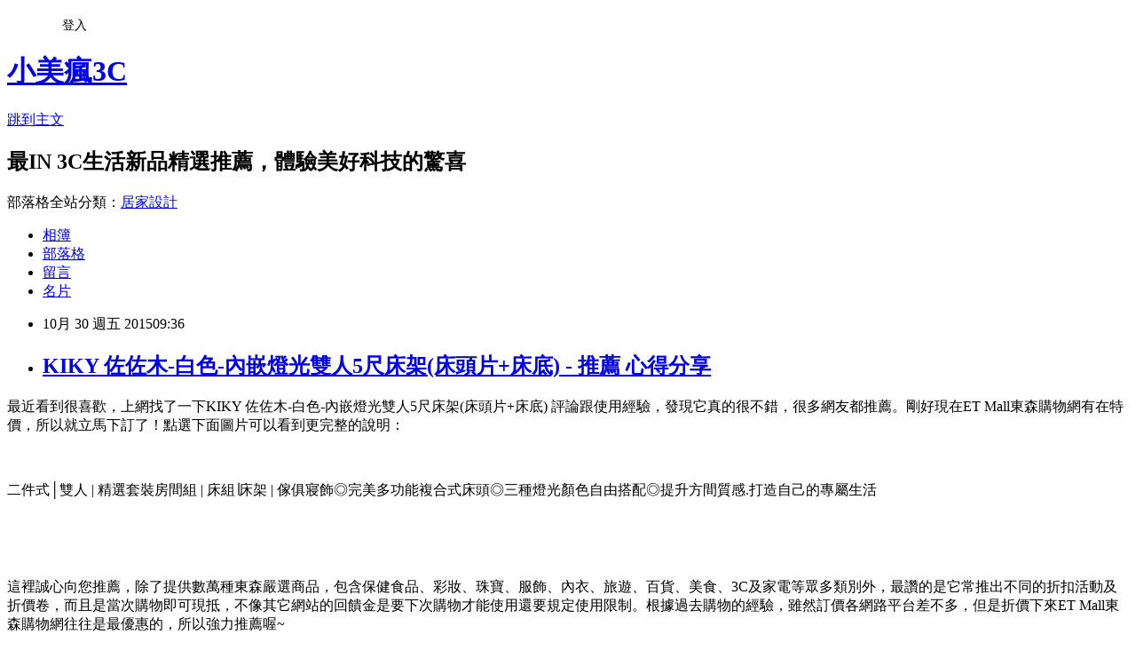

--- FILE ---
content_type: text/html; charset=utf-8
request_url: https://hbmarket.pixnet.net/blog/posts/11375925117
body_size: 40062
content:
<!DOCTYPE html><html lang="zh-TW"><head><meta charSet="utf-8"/><meta name="viewport" content="width=device-width, initial-scale=1"/><link rel="stylesheet" href="https://static.1px.tw/blog-next/_next/static/chunks/b1e52b495cc0137c.css" data-precedence="next"/><link rel="stylesheet" href="/fix.css?v=202601210313" type="text/css" data-precedence="medium"/><link rel="stylesheet" href="https://s3.1px.tw/blog/theme/choc/iframe-popup.css?v=202601210313" type="text/css" data-precedence="medium"/><link rel="stylesheet" href="https://s3.1px.tw/blog/theme/choc/plugins.min.css?v=202601210313" type="text/css" data-precedence="medium"/><link rel="stylesheet" href="https://s3.1px.tw/blog/theme/choc/openid-comment.css?v=202601210313" type="text/css" data-precedence="medium"/><link rel="stylesheet" href="https://s3.1px.tw/blog/theme/choc/style.min.css?v=202601210313" type="text/css" data-precedence="medium"/><link rel="stylesheet" href="https://s3.1px.tw/blog/theme/choc/main.min.css?v=202601210313" type="text/css" data-precedence="medium"/><link rel="stylesheet" href="https://pimg.1px.tw/hbmarket/assets/hbmarket.css?v=202601210313" type="text/css" data-precedence="medium"/><link rel="stylesheet" href="https://s3.1px.tw/blog/theme/choc/author-info.css?v=202601210313" type="text/css" data-precedence="medium"/><link rel="stylesheet" href="https://s3.1px.tw/blog/theme/choc/idlePop.min.css?v=202601210313" type="text/css" data-precedence="medium"/><link rel="preload" as="script" fetchPriority="low" href="https://static.1px.tw/blog-next/_next/static/chunks/94688e2baa9fea03.js"/><script src="https://static.1px.tw/blog-next/_next/static/chunks/41eaa5427c45ebcc.js" async=""></script><script src="https://static.1px.tw/blog-next/_next/static/chunks/e2c6231760bc85bd.js" async=""></script><script src="https://static.1px.tw/blog-next/_next/static/chunks/94bde6376cf279be.js" async=""></script><script src="https://static.1px.tw/blog-next/_next/static/chunks/426b9d9d938a9eb4.js" async=""></script><script src="https://static.1px.tw/blog-next/_next/static/chunks/turbopack-5021d21b4b170dda.js" async=""></script><script src="https://static.1px.tw/blog-next/_next/static/chunks/ff1a16fafef87110.js" async=""></script><script src="https://static.1px.tw/blog-next/_next/static/chunks/e308b2b9ce476a3e.js" async=""></script><script src="https://static.1px.tw/blog-next/_next/static/chunks/2bf79572a40338b7.js" async=""></script><script src="https://static.1px.tw/blog-next/_next/static/chunks/d3c6eed28c1dd8e2.js" async=""></script><script src="https://static.1px.tw/blog-next/_next/static/chunks/d4d39cfc2a072218.js" async=""></script><script src="https://static.1px.tw/blog-next/_next/static/chunks/6a5d72c05b9cd4ba.js" async=""></script><script src="https://static.1px.tw/blog-next/_next/static/chunks/8af6103cf1375f47.js" async=""></script><script src="https://static.1px.tw/blog-next/_next/static/chunks/60d08651d643cedc.js" async=""></script><script src="https://static.1px.tw/blog-next/_next/static/chunks/0ae21416dac1fa83.js" async=""></script><script src="https://static.1px.tw/blog-next/_next/static/chunks/6d1100e43ad18157.js" async=""></script><script src="https://static.1px.tw/blog-next/_next/static/chunks/87eeaf7a3b9005e8.js" async=""></script><script src="https://static.1px.tw/blog-next/_next/static/chunks/ed01c75076819ebd.js" async=""></script><script src="https://static.1px.tw/blog-next/_next/static/chunks/a4df8fc19a9a82e6.js" async=""></script><title>KIKY 佐佐木-白色-內嵌燈光雙人5尺床架(床頭片+床底)  - 推薦 心得分享</title><meta name="description" content="最近看到很喜歡，上網找了一下KIKY 佐佐木-白色-內嵌燈光雙人5尺床架(床頭片+床底) 評論跟使用經驗，發現它真的很不錯，很多網友都推薦。剛好現在ET Mall東森購物網有在特價，所以就立馬下訂了！點選下面圖片可以看到更完整的說明：二件式│雙人 | 精選套裝房間組 | 床組∣床架 | 傢俱寢飾◎完美多功能複合式床頭◎三種燈光顏色自由搭配◎提升方間質感.打造自己的專屬生活"/><meta name="author" content="小美瘋3C"/><meta name="google-adsense-platform-account" content="pub-2647689032095179"/><meta name="fb:app_id" content="101730233200171"/><link rel="canonical" href="https://hbmarket.pixnet.net/blog/posts/11375925117"/><meta property="og:title" content="KIKY 佐佐木-白色-內嵌燈光雙人5尺床架(床頭片+床底)  - 推薦 心得分享"/><meta property="og:description" content="最近看到很喜歡，上網找了一下KIKY 佐佐木-白色-內嵌燈光雙人5尺床架(床頭片+床底) 評論跟使用經驗，發現它真的很不錯，很多網友都推薦。剛好現在ET Mall東森購物網有在特價，所以就立馬下訂了！點選下面圖片可以看到更完整的說明：二件式│雙人 | 精選套裝房間組 | 床組∣床架 | 傢俱寢飾◎完美多功能複合式床頭◎三種燈光顏色自由搭配◎提升方間質感.打造自己的專屬生活"/><meta property="og:url" content="https://hbmarket.pixnet.net/blog/posts/11375925117"/><meta property="og:image" content="http://media.etmall.com.tw/XML/B2Bcontent/EHSB2B/5595063/content/600ccc5f-04d9-476c-aea1-caa377bc9506.jpg"/><meta property="og:type" content="article"/><meta name="twitter:card" content="summary_large_image"/><meta name="twitter:title" content="KIKY 佐佐木-白色-內嵌燈光雙人5尺床架(床頭片+床底)  - 推薦 心得分享"/><meta name="twitter:description" content="最近看到很喜歡，上網找了一下KIKY 佐佐木-白色-內嵌燈光雙人5尺床架(床頭片+床底) 評論跟使用經驗，發現它真的很不錯，很多網友都推薦。剛好現在ET Mall東森購物網有在特價，所以就立馬下訂了！點選下面圖片可以看到更完整的說明：二件式│雙人 | 精選套裝房間組 | 床組∣床架 | 傢俱寢飾◎完美多功能複合式床頭◎三種燈光顏色自由搭配◎提升方間質感.打造自己的專屬生活"/><meta name="twitter:image" content="http://media.etmall.com.tw/XML/B2Bcontent/EHSB2B/5595063/content/600ccc5f-04d9-476c-aea1-caa377bc9506.jpg"/><link rel="icon" href="/favicon.ico?favicon.a62c60e0.ico" sizes="32x32" type="image/x-icon"/><script src="https://static.1px.tw/blog-next/_next/static/chunks/a6dad97d9634a72d.js" noModule=""></script></head><body><!--$--><!--/$--><!--$?--><template id="B:0"></template><!--/$--><script>requestAnimationFrame(function(){$RT=performance.now()});</script><script src="https://static.1px.tw/blog-next/_next/static/chunks/94688e2baa9fea03.js" id="_R_" async=""></script><div hidden id="S:0"><script id="pixnet-vars">
        window.PIXNET = {
          post_id: "11375925117",
          name: "hbmarket",
          user_id: 0,
          blog_id: "5434010",
          display_ads: true,
          ad_options: {"chictrip":false}
        };
      </script><script type="text/javascript" src="https://code.jquery.com/jquery-latest.min.js"></script><script id="json-ld-article-script" type="application/ld+json">{"@context":"https:\u002F\u002Fschema.org","@type":"BlogPosting","isAccessibleForFree":true,"mainEntityOfPage":{"@type":"WebPage","@id":"https:\u002F\u002Fhbmarket.pixnet.net\u002Fblog\u002Fposts\u002F11375925117"},"headline":"KIKY 佐佐木-白色-內嵌燈光雙人5尺床架(床頭片+床底)  - 推薦 心得分享","description":"\u003Cimg src=\"http:\u002F\u002Fmedia.etmall.com.tw\u002FXML\u002FB2Bcontent\u002FEHSB2B\u002F5595063\u002Fcontent\u002F600ccc5f-04d9-476c-aea1-caa377bc9506.jpg\"\u003E\u003Cbr \u002F\u003E最近看到\u003Cinput type=\"button\" value=\"KIKY 佐佐木-白色-內嵌燈光雙人5尺床架(床頭片+床底) \" onclick='window.open(\"http:\u002F\u002Fwww.etmall.com.tw\u002FPages\u002FWebRedirect.aspx?RPage=ProductDetail.aspx%3fProductSKU%3d5595063&amp;RID=C3311224-u2850499755-v260209&amp;Click_ID=102e11a323580137d35481e02fc2f1\")' style=\"font-size:16px;color:#000000;background:#eeeeee;border:0;\"\u003E很喜歡，上網找了一下KIKY 佐佐木-白色-內嵌燈光雙人5尺床架(床頭片+床底) 評論跟使用經驗，發現它真的很不錯，很多網友都推薦。剛好現在ET Mall東森購物網有在特價，所以就立馬下訂了！點選下面圖片可以看到更完整的說明：\u003Cbr\u003E\u003Cinput type=\"button\" value=\"KIKY 佐佐木-白色-內嵌燈光雙人5尺床架(床頭片+床底) \" onclick='window.open(\"http:\u002F\u002Fwww.etmall.com.tw\u002FPages\u002FWebRedirect.aspx?RPage=ProductDetail.aspx%3fProductSKU%3d5595063&amp;RID=C3311224-u2850499755-v260209&amp;Click_ID=102e11a323580137d35481e02fc2f1\")' style=\"font-size: 20px;color:#e53333;font-weight:bold;background:#dddddd;border:0;\"\u003E二件式│雙人 | 精選套裝房間組 | 床組∣床架 | 傢俱寢飾◎完美多功能複合式床頭◎三種燈光顏色自由搭配◎提升方間質感.打造自己的專屬生活\u003Cbr\u003E\u003Cinput type=\"image\" src=\"http:\u002F\u002Fmedia.etmall.com.tw\u002FProductImage\u002F5595063\u002F5595063-1_XXL.jpg\" onclick='window.open(\"http:\u002F\u002Fwww.etmall.com.tw\u002FPages\u002FWebRedirect.aspx?RPage=ProductDetail.aspx%3fProductSKU%3d5595063&amp;RID=C3311224-u2850499755-v260209&amp;Click_ID=102e11a323580137d35481e02fc2f1\")' style=\"width:500px;border:0;\"\u003E\u003Cbr\u003E\u003Cinput type=\"image\" src=\"http:\u002F\u002Fpic.pimg.tw\u002Fhapylife\u002F1412859355-2030818116.jpg\" onclick='window.open(\"http:\u002F\u002Fwww.etmall.com.tw\u002FPages\u002FWebRedirect.aspx?RPage=ProductDetail.aspx%3fProductSKU%3d5595063&amp;RID=C3311224-u2850499755-v260209&amp;Click_ID=102e11a323580137d35481e02fc2f1\")' style=\"border:0;\"\u003E\u003Cbr\u003E\u003Cspan style=\"font-size:16px; color:#ff0000;\"\u003E\u003C\u002Fspan\u003E\u003Cbr\u003E","articleBody":"\u003Cp align=\"left\"\u003E\u003Cspan style=\"font-size:16px; color:#000000;\"\u003E最近看到\u003Cinput type=\"button\" value=\"KIKY 佐佐木-白色-內嵌燈光雙人5尺床架(床頭片+床底) \" onclick=window.open(\"http:\u002F\u002Fwww.etmall.com.tw\u002FPages\u002FWebRedirect.aspx?RPage=ProductDetail.aspx%3fProductSKU%3d5595063&RID=C3311224-u2850499755-v260209&Click_ID=102e11a323580137d35481e02fc2f1\") style=\"font-size:16px;color:#000000;background:#eeeeee;border:0;\"\u003E很喜歡，上網找了一下KIKY 佐佐木-白色-內嵌燈光雙人5尺床架(床頭片+床底) 評論跟使用經驗，發現它真的很不錯，很多網友都推薦。剛好現在ET Mall東森購物網有在特價，所以就立馬下訂了！點選下面圖片可以看到更完整的說明：\u003C\u002Fspan\u003E\u003Cbr\u002F\u003E\u003Cbr\u002F\u003E\u003Cp align=\"center\"\u003E\u003Cinput type=\"button\" value=\"KIKY 佐佐木-白色-內嵌燈光雙人5尺床架(床頭片+床底) \" onclick=window.open(\"http:\u002F\u002Fwww.etmall.com.tw\u002FPages\u002FWebRedirect.aspx?RPage=ProductDetail.aspx%3fProductSKU%3d5595063&RID=C3311224-u2850499755-v260209&Click_ID=102e11a323580137d35481e02fc2f1\") style=\"font-size: 20px;color:#e53333;font-weight:bold;background:#dddddd;border:0;\"\u003E\u003C\u002Fbr\u003E\u003Cspan style=\"font-size:14px; color:#000000;\"\u003E二件式│雙人 | 精選套裝房間組 | 床組∣床架 | 傢俱寢飾◎完美多功能複合式床頭◎三種燈光顏色自由搭配◎提升方間質感.打造自己的專屬生活\u003C\u002Fspan\u003E\u003Cbr\u003E\u003Cinput type=\"image\" src=\"http:\u002F\u002Fmedia.etmall.com.tw\u002FProductImage\u002F5595063\u002F5595063-1_XXL.jpg\" onclick=window.open(\"http:\u002F\u002Fwww.etmall.com.tw\u002FPages\u002FWebRedirect.aspx?RPage=ProductDetail.aspx%3fProductSKU%3d5595063&RID=C3311224-u2850499755-v260209&Click_ID=102e11a323580137d35481e02fc2f1\") style=\"width:500px;border:0;\"\u003E\u003Cbr\u003E\u003Cinput type=\"image\" src=\"http:\u002F\u002Fpic.pimg.tw\u002Fhapylife\u002F1412859355-2030818116.jpg\" onclick=window.open(\"http:\u002F\u002Fwww.etmall.com.tw\u002FPages\u002FWebRedirect.aspx?RPage=ProductDetail.aspx%3fProductSKU%3d5595063&RID=C3311224-u2850499755-v260209&Click_ID=102e11a323580137d35481e02fc2f1\") style=\"border:0;\"\u003E\u003Cbr\u003E\u003Cspan style=\"font-size:16px; color:#ff0000;\"\u003E\u003C\u002Fspan\u003E\u003Cbr\u002F\u003E\u003Cbr\u002F\u003E\u003Cp align=\"left\"\u003E\u003Cspan style=\"font-size:16px;color:#000000;\"\u003E這裡誠心向您推薦\u003Cinput type=\"button\" value=\"ET Mall 東森購物網\" onclick=window.open(\"http:\u002F\u002Fwww.etmall.com.tw\u002FWebRedirect.aspx?RPage=Home.aspx&RID=C3311224-u2850499755-v260209\") style=\"font-size:16px;color:#0000ff;border:0;background:#ffffff;\"\u003E，除了提供數萬種東森嚴選商品，包含保健食品、彩妝、珠寶、服飾、內衣、旅遊、百貨、美食、3C及家電等眾多類別外，最讚的是它常推出不同的折扣活動及折價卷，而且是當次購物即可現抵，不像其它網站的回饋金是要下次購物才能使用還要規定使用限制。根據過去購物的經驗，雖然訂價各網路平台差不多，但是折價下來ET Mall東森購物網往往是最優惠的，所以強力推薦喔~\u003C\u002Fspan\u003E\u003Cbr\u002F\u003E\u003Cbr\u002F\u003E\u003Cp align=\"left\"\u003E\u003Cspan style=\"font-size:16px; color:#000000;\"\u003E貨比三家不吃虧，\u003Cinput type=\"button\" value=\"ET Mall東森購物網\" onclick=window.open(\"http:\u002F\u002Fwww.etmall.com.tw\u002FWebRedirect.aspx?RPage=Home.aspx&RID=C3311224-u2850499755-v260209&Click_ID=102e11a323580137d35481e02fc2f1\") style=\"font-size:16px;color:#0000ff;text-decoration:underline;border:0;background:#ffffff;\"\u003E、\u003Cinput type=\"button\" value=\"Umall森森購物網\" onclick=window.open(\"http:\u002F\u002Fwww.u-mall.com.tw\u002FWebRedirect.aspx?RID=C3311224-u2850499755-v259576\") style=\"font-size:16px;color:#0000ff;text-decoration:underline;border:0;background:#ffffff;\"\u003E、\u003Cinput type=\"button\" value=\"金石堂網路書店\" onclick=window.open(\"http:\u002F\u002Fwww.kingstone.com.tw\u002Fdefault.asp?RID=C3311224-u2850499755-v251444\") style=\"font-size:16px;color:#0000ff;text-decoration:underline;border:0;background:#ffffff;\"\u003E、\u003Cinput type=\"button\" value=\"MOMO購物網\" onclick=window.open(\"http:\u002F\u002Fwww.momoshop.com.tw\u002Fedm\u002Fedm.jsp?lpn=Nz5rJd6ehyk&n=0&osm=league&memid=6000007675&cid=apad&oid=cla\") style=\"font-size:16px;color:#0000ff;text-decoration:underline;border:0;background:#ffffff;\"\u003E、\u003Cinput type=\"button\" value=\"Yahoo奇摩購物中心\" onclick=window.open(\"https:\u002F\u002Ftw.buy.yahoo.com\u002F?z=3&co_servername=9a792945b19ced1ad4c0547de27c5982\") style=\"font-size:16px;color:#0000ff;text-decoration:underline;border:0;background:#ffffff;\"\u003E、\u003Cinput type=\"button\" value=\"GOHAPPY快樂購物網\" onclick=window.open(\"http:\u002F\u002Fwww.gohappy.com.tw\u002F?WT.me_id=others_PT_MA_C3311224-u2850499755-v247162\") style=\"font-size:16px;color:#0000ff;text-decoration:underline;border:0;background:#ffffff;\"\u003E是我比較常去逛的購物網站，經常不定期舉辦促銷活動，所以常常有優惠商品可撿，有空也記得順便去逛逛喔~~\u003C\u002Fspan\u003E\u003Cbr\u002F\u003E\u003Cbr\u002F\u003E\u003Cp align=\"center\"\u003E\u003Cscript async src=\"\u002F\u002Fpagead2.googlesyndication.com\u002Fpagead\u002Fjs\u002Fadsbygoogle.js\"\u003E\u003C\u002Fscript\u003E\u003C!-- 336x280 文字和圖像 --\u003E\u003Cins class=\"adsbygoogle\" style=\"display:inline-block;width:336px;height:280px\" data-ad-client=\"ca-pub-6918688009427790\" data-ad-slot=\"4135684595\"\u003E\u003C\u002Fins\u003E\u003Cscript\u003E(adsbygoogle = window.adsbygoogle || []).push({});\u003C\u002Fscript\u003E\u003Cbr\u002F\u003E\u003Cbr\u002F\u003E\u003Cp align=\"left\"\u003E\u003Cspan style=\"font-size:16px;color:#000000;\"\u003E有關KIKY 佐佐木-白色-內嵌燈光雙人5尺床架(床頭片+床底) 的詳細介紹如下：\u003C\u002Fspan\u003E\u003Cbr\u002F\u003E\u003Cbr\u002F\u003E\u003Cp align=\"left\"\u003E\u003Cspan style=\"font-size:14px; color:#000000;\"\u003E\u003Cbr\u002F\u003E\u003Cbr\u002F\u003E\u003Cp style=\"text-align:center\"\u003E\u003Cimg src=\"http:\u002F\u002Fmedia.etmall.com.tw\u002FXML\u002FB2Bcontent\u002FEHSB2B\u002F5595063\u002Fcontent\u002F600ccc5f-04d9-476c-aea1-caa377bc9506.jpg\"\u003E\u003Cbr\u002F\u003E\u003Cbr\u002F\u003E?\u003Cbr\u002F\u003E\u003Cbr\u002F\u003E\u003Cp style=\"text-align:center\"\u003E\u003Cimg src=\"http:\u002F\u002Fmedia.etmall.com.tw\u002FXML\u002FB2Bcontent\u002FEHSB2B\u002F5595063\u002Fcontent\u002Ffd11aede-6f67-4286-8799-0bbd3ad6f595.jpg\"\u003E\u003Cbr\u002F\u003E\u003Cbr\u002F\u003E\u003Cp style=\"text-align:center\"\u003E\u003Cimg src=\"http:\u002F\u002Fmedia.etmall.com.tw\u002FXML\u002FB2Bcontent\u002FEHSB2B\u002F5595063\u002Fcontent\u002F763ebe51-bb3f-4c64-ad91-16269b8142b1.jpg\"\u003E\u003Cbr\u002F\u003E\u003Cbr\u002F\u003E\u003Cp style=\"text-align:center\"\u003E\u003Cimg src=\"http:\u002F\u002Fmedia.etmall.com.tw\u002FXML\u002FB2Bcontent\u002FEHSB2B\u002F5595063\u002Fcontent\u002F63d940af-f215-4458-af9a-7bfd23b7082f.jpg\"\u003E\u003Cbr\u002F\u003E\u003Cbr\u002F\u003E\u003Cp style=\"text-align:center\"\u003E\u003Cimg src=\"http:\u002F\u002Fmedia.etmall.com.tw\u002FXML\u002FB2Bcontent\u002FEHSB2B\u002F5595063\u002Fcontent\u002F96a8d8b8-042a-459f-9bc0-0ac39da5914a.jpg\"\u003E\u003Cbr\u002F\u003E\u003Cbr\u002F\u003E\u003Cp style=\"text-align:center\"\u003E\u003Cimg src=\"http:\u002F\u002Fmedia.etmall.com.tw\u002FXML\u002FB2Bcontent\u002FEHSB2B\u002F5595063\u002Fcontent\u002F3524037d-181e-4a98-a65f-8aeffd9c6c44.jpg\"\u003E\u003Cbr\u002F\u003E\u003Cbr\u002F\u003E\u003Cp style=\"text-align:center\"\u003E\u003Cimg src=\"http:\u002F\u002Fmedia.etmall.com.tw\u002FXML\u002FB2Bcontent\u002FEHSB2B\u002F5595063\u002Fcontent\u002Fa3f121a4-af25-4e24-84b8-a8d617a24e64.jpg\"\u003E\u003Cbr\u002F\u003E\u003Cbr\u002F\u003E\u003Cp style=\"text-align:center\"\u003E\u003Cimg src=\"http:\u002F\u002Fmedia.etmall.com.tw\u002FXML\u002FB2Bcontent\u002FEHSB2B\u002F5595063\u002Fcontent\u002F68b66280-e611-4ab5-9b6b-5f5d21b75e63.jpg\"\u003E\u003Cbr\u002F\u003E\u003Cbr\u002F\u003E?\u003Cbr\u002F\u003E\u003Cbr\u002F\u003E\u003Cp style=\"text-align:center\"\u003E\u003Cimg src=\"http:\u002F\u002Fmedia.etmall.com.tw\u002FXML\u002FB2Bcontent\u002FEHSB2B\u002F5595063\u002Fcontent\u002F81fe296f-4538-4ad6-821c-7cd0b08d2c3d.jpg\"\u003E\u003Cbr\u002F\u003E\u003Cbr\u002F\u003E\u003Cp style=\"text-align:center\"\u003E\u003Cimg src=\"http:\u002F\u002Fmedia.etmall.com.tw\u002FXML\u002FB2Bcontent\u002FEHSB2B\u002F5595063\u002Fcontent\u002F5e7c3fdf-6a09-4dd5-8534-3cfe00005e26.jpg\"\u003E\u003Cbr\u002F\u003E\u003Cbr\u002F\u003E\u003Cp style=\"text-align:center\"\u003E\u003Cspan style=\"color:#FF0000\"\u003E\u003Cstrong\u003E規格選項燈色三色可選?:?藍色、白色、黃色、\u003C\u002Fstrong\u003E\u003C\u002Fspan\u003E\u003Cbr\u002F\u003E\u003Cbr\u002F\u003E◆配送方式：委外貨運配送。(因我們委託貨運配送故司機素質參差不齊，若因運送過程造成您商品損毀，司機服務不佳，敬請買家先來電告知，我們將為您立即轉達其主管以逞戒其司機，並為您更換商品唷。)\u003Cbr\u002F\u003E\u003Cbr\u002F\u003E◆配送範圍：1.如本表未列入但經由物流中心通報為偏遠地區，本公司保有加價權力。 ? ??\u003Cbr\u003E\u003Cbr\u002F\u003E\u003Cbr\u002F\u003E2.加價運送服務為單趟計費，若有退換貨之情形加購運費無法退還。\u003Cbr\u003E\u003Cbr\u002F\u003E\u003Cbr\u002F\u003E3.臺灣全省西半部主要城市，宜蘭、屏東、花蓮、台東、偏遠地區（台灣本島）需加收運費及離島恕無法服務。\u003Cbr\u003E\u003Cbr\u002F\u003E\u003Cbr\u002F\u003E?? ? ?\u003Cbr\u003E\u003Cbr\u002F\u003E\u003Cbr\u002F\u003E◆配送說明：3 至 14 個工作天到貨(不包含假日) 。\u003Cbr\u002F\u003E\u003Cbr\u002F\u003E◆指定時間：本商品無法指定時間，我們只能答應將您想指定的日期備註於拖運單上，但是實際到貨時間，還是要看貨運公司那邊的車趟安排，無法保證。\u003Cbr\u002F\u003E\u003Cbr\u002F\u003E◆無回收床架、床組。\u003Cbr\u002F\u003E\u003Cbr\u002F\u003E◆樓層服務：五樓以上(含)，每層樓每件加收100元。?\u003Cbr\u002F\u003E\u003Cbr\u002F\u003E1.大樓如有電梯，以電梯載運為主。?\u003Cbr\u003E\u003Cbr\u002F\u003E\u003Cbr\u002F\u003E2.需以吊車吊運以當地吊車行情計，費用由消費者支付，廠方無提供吊掛服務。?\u003Cbr\u003E\u003Cbr\u002F\u003E\u003Cbr\u002F\u003E3.購買時請確定自家樓梯及門尺寸，如需退換貨必需保持商品及包裝完整無損。\u003Cbr\u003E\u003Cbr\u002F\u003E\u003Cbr\u002F\u003E（沙發：扣除門框，樓梯、門寬至少需９０公分寬）\u003Cbr\u003E\u003Cbr\u002F\u003E\u003Cbr\u002F\u003E4.床墊製造已考量搬運問題，適當彎折不會破壞其結構。?\u003Cbr\u003E\u003Cbr\u002F\u003E\u003Cbr\u002F\u003E5.已回收代處理商品，無法退回。若已購買商品再退貨，並且已回收舊床墊的情形時須加收運處理1500元，敬請見諒。?\u003Cbr\u003E\u003Cbr\u002F\u003E\u003Cbr\u002F\u003E6.商品如有任何毀損、變形、受潮、污損，會影響退貨權益。?\u003Cbr\u003E\u003Cbr\u002F\u003E\u003Cbr\u002F\u003E7.商品退換貨，原包裝需完整如收貨時之狀態，配件及贈品無缺。包裝已丟棄須另收包裝處理費以件計費，若有人為損傷需負擔維修費。?\u003Cbr\u003E\u003Cbr\u002F\u003E\u003Cbr\u002F\u003E8.超過鑑賞期，不接受退換貨。\u003Cbr\u002F\u003E\u003Cbr\u002F\u003E◆請注意： 本產品僅接受產品瑕疵退換貨，若產品本身瑕疵或運送過程導致新品瑕疵，請在鑑賞期內盡快告知以便處理，另外如果商品一經組裝，則無法退貨，只能更換零件。\u003Cbr\u002F\u003E\u003Cbr\u002F\u003E◆ 顏色：網頁產品因拍攝關係，故產品圖僅供參考，實際內容以實品為主 (不含擺飾品)。\u003Cbr\u002F\u003E\u003Cbr\u002F\u003E◆ 由於庫存管理不便，若因產品缺貨或特殊地型限制無法送達時，本公司保有出貨與否之權利。\u003Cbr\u002F\u003E\u003Cbr\u002F\u003E◆ 下訂前請測量好您所需要的尺寸與規格，訂錯規格貨運會需加收費用1000(當場支付)\u003Cbr\u002F\u003E\u003Cbr\u002F\u003E◆下標前請詳細閱讀以上資料，下標即代表您同意上述條款。\u003Cbr\u002F\u003E\u003Cbr\u002F\u003E\u003Cbr\u003E二件式│雙人 | 精選套裝房間組 | 床組∣床架 | 傢俱寢飾◎完美多功能複合式床頭◎三種燈光顏色自由搭配◎提升方間質感.打造自己的專屬生活\u003C\u002Fspan\u003E\u003Cbr\u002F\u003E\u003Cbr\u002F\u003E\u003Cp align=\"center\"\u003E\u003Cinput type=\"button\" value=\"KIKY 佐佐木-白色-內嵌燈光雙人5尺床架(床頭片+床底) \" onclick=window.open(\"http:\u002F\u002Fwww.etmall.com.tw\u002FPages\u002FWebRedirect.aspx?RPage=ProductDetail.aspx%3fProductSKU%3d5595063&RID=C3311224-u2850499755-v260209&Click_ID=102e11a323580137d35481e02fc2f1\") style=\"font-size: 20px;color:#e53333;font-weight:bold;background:#dddddd;border:0;\"\u003E\u003C\u002Fbr\u003E\u003Cinput type=\"image\" src=\"http:\u002F\u002Fmedia.etmall.com.tw\u002FProductImage\u002F5595063\u002F5595063-1_XXL.jpg\" onclick=window.open(\"http:\u002F\u002Fwww.etmall.com.tw\u002FPages\u002FWebRedirect.aspx?RPage=ProductDetail.aspx%3fProductSKU%3d5595063&RID=C3311224-u2850499755-v260209&Click_ID=102e11a323580137d35481e02fc2f1\") style=\"width:500px;border:0;\"\u003E\u003Cbr\u003E\u003Cinput type=\"image\" src=\"http:\u002F\u002Fpic.pimg.tw\u002Fhapylife\u002F1412859355-2030818116.jpg\" onclick=window.open(\"http:\u002F\u002Fwww.etmall.com.tw\u002FPages\u002FWebRedirect.aspx?RPage=ProductDetail.aspx%3fProductSKU%3d5595063&RID=C3311224-u2850499755-v260209&Click_ID=102e11a323580137d35481e02fc2f1\") style=\"border:0;\"\u003E\u003Cbr\u002F\u003E\u003Cbr\u002F\u003E\u003Cp align=\"center\"\u003E\u003Cscript async src=\"\u002F\u002Fpagead2.googlesyndication.com\u002Fpagead\u002Fjs\u002Fadsbygoogle.js\"\u003E\u003C\u002Fscript\u003E\u003C!-- 336x280 文字和圖像 --\u003E\u003Cins class=\"adsbygoogle\" style=\"display:inline-block;width:336px;height:280px\" data-ad-client=\"ca-pub-6918688009427790\" data-ad-slot=\"4135684595\"\u003E\u003C\u002Fins\u003E\u003Cscript\u003E(adsbygoogle = window.adsbygoogle || []).push({});\u003C\u002Fscript\u003E\u003Cbr\u002F\u003E\u003Cbr\u002F\u003E\u003Cp align=\"left\"\u003E\u003Ctable class=\"ke-zeroborder\" style=\"width:600px;\" bordercolor=\"#000000\" cellspacing=\"0\" cellpadding=\"2\" border=\"0\"\u003E\u003Ctbody\u003E\u003Ctr\u003E\u003Ctd\u003E\u003Cdiv style=\"text-align:left;\"\u003E\u003Ca href=\"http:\u002F\u002Ftw.shop.com\u002Fbel\u002Fhome+13663.xhtml?credituser=C3042098\" target=\"_blank\"\u003E\u003Cspan style=\"font-size:18px;font-family:'lucida grande', tahoma, verdana, arial, sans-serif;font-weight:bold;color:#0000ff;\"\u003ESHOP.COM\u003C\u002Fspan\u003E\u003C\u002Fa\u003E\u003C\u002Fdiv\u003E\u003Cdiv style=\"text-align:left;\"\u003E\u003Cspan style=\"font-size:14px;font-family:'lucida grande', tahoma, verdana, arial, sans-serif;color:#008000;line-height:16px;\"\u003Etw.shop.com\u003C\u002Fspan\u003E\u003C\u002Fdiv\u003E\u003Cdiv\u003E\u003Ca href=\"http:\u002F\u002Ftw.shop.com\u002Fbel\u002Fhome+13663.xhtml?credituser=C3042098\" target=\"_blank\"\u003E\u003Cspan style=\"font-size:14px;font-family:'lucida grande', tahoma, verdana, arial, sans-serif;color:#000000;\"\u003ESHOP.COM提供來自超過1500家商店的服飾、家用品、鞋、電器和其他品類產品特惠，購物自己與朋友 都享現金回饋。\u003C\u002Fspan\u003E\u003C\u002Fa\u003E\u003C\u002Fdiv\u003E\u003Cdiv\u003E\u003Ca href=\"http:\u002F\u002Fs03764.pixnet.net\u002Fblog\u002Fpost\u002F80924557\" target=\"_blank\"\u003E\u003Cspan style=\"font-size:12pt;font-family:微軟正黑體, 'Century Gothic', Verdana, Tahoma, 'BitStream vera Sans', Arial, Helvetica, sans-serif;font-weight:bold;color:#0000ff;\"\u003E現金回饋計畫：到相同的網站購物，還能多賺現金回饋!!!\u003C\u002Fspan\u003E\u003C\u002Fa\u003E\u003C\u002Fdiv\u003E\u003Cdiv\u003E\u003Ca href=\"http:\u002F\u002Fs03764.pixnet.net\u002Fblog\u002Fpost\u002F90071819\" target=\"_blank\"\u003E\u003Cspan style=\"font-size:12pt;font-family:微軟正黑體, 'Century Gothic', Verdana, Tahoma, 'BitStream vera Sans', Arial, Helvetica, sans-serif;font-weight:bold;color:#0000ff;\"\u003ESHOP.COM網站的網路商機與競爭優勢!!!\u003C\u002Fspan\u003E\u003C\u002Fa\u003E\u003C\u002Fdiv\u003E\u003C\u002Ftd\u003E\u003C\u002Ftr\u003E\u003C\u002Ftbody\u003E\u003C\u002Ftable\u003E\u003Cbr\u002F\u003E\u003Cbr\u002F\u003E\u003Cp align=\"left\"\u003E\u003Cscript async src=\"\u002F\u002Fpagead2.googlesyndication.com\u002Fpagead\u002Fjs\u002Fadsbygoogle.js\"\u003E\u003C\u002Fscript\u003E\u003C!-- 728x90 文字和圖像 --\u003E\u003Cins class=\"adsbygoogle\" style=\"display:inline-block;width:728px;height:90px\" data-ad-client=\"ca-pub-6918688009427790\" data-ad-slot=\"0345846753\"\u003E\u003C\u002Fins\u003E\u003Cscript\u003E(adsbygoogle = window.adsbygoogle || []).push({}); \u003C\u002Fscript\u003E","image":["http:\u002F\u002Fmedia.etmall.com.tw\u002FXML\u002FB2Bcontent\u002FEHSB2B\u002F5595063\u002Fcontent\u002F600ccc5f-04d9-476c-aea1-caa377bc9506.jpg"],"author":{"@type":"Person","name":"小美瘋3C","url":"https:\u002F\u002Fwww.pixnet.net\u002Fpcard\u002Fhbmarket"},"publisher":{"@type":"Organization","name":"小美瘋3C","logo":{"@type":"ImageObject","url":"https:\u002F\u002Fs3.1px.tw\u002Fblog\u002Fcommon\u002Favatar\u002Fblog_cover_light.jpg"}},"datePublished":"2015-10-30T01:36:45.000Z","dateModified":"","keywords":[],"articleSection":"KUSO"}</script><template id="P:1"></template><template id="P:2"></template><template id="P:3"></template><section aria-label="Notifications alt+T" tabindex="-1" aria-live="polite" aria-relevant="additions text" aria-atomic="false"></section></div><script>(self.__next_f=self.__next_f||[]).push([0])</script><script>self.__next_f.push([1,"1:\"$Sreact.fragment\"\n3:I[39756,[\"https://static.1px.tw/blog-next/_next/static/chunks/ff1a16fafef87110.js\",\"https://static.1px.tw/blog-next/_next/static/chunks/e308b2b9ce476a3e.js\"],\"default\"]\n4:I[53536,[\"https://static.1px.tw/blog-next/_next/static/chunks/ff1a16fafef87110.js\",\"https://static.1px.tw/blog-next/_next/static/chunks/e308b2b9ce476a3e.js\"],\"default\"]\n6:I[97367,[\"https://static.1px.tw/blog-next/_next/static/chunks/ff1a16fafef87110.js\",\"https://static.1px.tw/blog-next/_next/static/chunks/e308b2b9ce476a3e.js\"],\"OutletBoundary\"]\n8:I[97367,[\"https://static.1px.tw/blog-next/_next/static/chunks/ff1a16fafef87110.js\",\"https://static.1px.tw/blog-next/_next/static/chunks/e308b2b9ce476a3e.js\"],\"ViewportBoundary\"]\na:I[97367,[\"https://static.1px.tw/blog-next/_next/static/chunks/ff1a16fafef87110.js\",\"https://static.1px.tw/blog-next/_next/static/chunks/e308b2b9ce476a3e.js\"],\"MetadataBoundary\"]\nc:I[63491,[\"https://static.1px.tw/blog-next/_next/static/chunks/2bf79572a40338b7.js\",\"https://static.1px.tw/blog-next/_next/static/chunks/d3c6eed28c1dd8e2.js\"],\"default\"]\n:HL[\"https://static.1px.tw/blog-next/_next/static/chunks/b1e52b495cc0137c.css\",\"style\"]\n"])</script><script>self.__next_f.push([1,"0:{\"P\":null,\"b\":\"Fh5CEL29DpBu-3dUnujtG\",\"c\":[\"\",\"blog\",\"posts\",\"11375925117\"],\"q\":\"\",\"i\":false,\"f\":[[[\"\",{\"children\":[\"blog\",{\"children\":[\"posts\",{\"children\":[[\"id\",\"11375925117\",\"d\"],{\"children\":[\"__PAGE__\",{}]}]}]}]},\"$undefined\",\"$undefined\",true],[[\"$\",\"$1\",\"c\",{\"children\":[[[\"$\",\"script\",\"script-0\",{\"src\":\"https://static.1px.tw/blog-next/_next/static/chunks/d4d39cfc2a072218.js\",\"async\":true,\"nonce\":\"$undefined\"}],[\"$\",\"script\",\"script-1\",{\"src\":\"https://static.1px.tw/blog-next/_next/static/chunks/6a5d72c05b9cd4ba.js\",\"async\":true,\"nonce\":\"$undefined\"}],[\"$\",\"script\",\"script-2\",{\"src\":\"https://static.1px.tw/blog-next/_next/static/chunks/8af6103cf1375f47.js\",\"async\":true,\"nonce\":\"$undefined\"}]],\"$L2\"]}],{\"children\":[[\"$\",\"$1\",\"c\",{\"children\":[null,[\"$\",\"$L3\",null,{\"parallelRouterKey\":\"children\",\"error\":\"$undefined\",\"errorStyles\":\"$undefined\",\"errorScripts\":\"$undefined\",\"template\":[\"$\",\"$L4\",null,{}],\"templateStyles\":\"$undefined\",\"templateScripts\":\"$undefined\",\"notFound\":\"$undefined\",\"forbidden\":\"$undefined\",\"unauthorized\":\"$undefined\"}]]}],{\"children\":[[\"$\",\"$1\",\"c\",{\"children\":[null,[\"$\",\"$L3\",null,{\"parallelRouterKey\":\"children\",\"error\":\"$undefined\",\"errorStyles\":\"$undefined\",\"errorScripts\":\"$undefined\",\"template\":[\"$\",\"$L4\",null,{}],\"templateStyles\":\"$undefined\",\"templateScripts\":\"$undefined\",\"notFound\":\"$undefined\",\"forbidden\":\"$undefined\",\"unauthorized\":\"$undefined\"}]]}],{\"children\":[[\"$\",\"$1\",\"c\",{\"children\":[null,[\"$\",\"$L3\",null,{\"parallelRouterKey\":\"children\",\"error\":\"$undefined\",\"errorStyles\":\"$undefined\",\"errorScripts\":\"$undefined\",\"template\":[\"$\",\"$L4\",null,{}],\"templateStyles\":\"$undefined\",\"templateScripts\":\"$undefined\",\"notFound\":\"$undefined\",\"forbidden\":\"$undefined\",\"unauthorized\":\"$undefined\"}]]}],{\"children\":[[\"$\",\"$1\",\"c\",{\"children\":[\"$L5\",[[\"$\",\"link\",\"0\",{\"rel\":\"stylesheet\",\"href\":\"https://static.1px.tw/blog-next/_next/static/chunks/b1e52b495cc0137c.css\",\"precedence\":\"next\",\"crossOrigin\":\"$undefined\",\"nonce\":\"$undefined\"}],[\"$\",\"script\",\"script-0\",{\"src\":\"https://static.1px.tw/blog-next/_next/static/chunks/0ae21416dac1fa83.js\",\"async\":true,\"nonce\":\"$undefined\"}],[\"$\",\"script\",\"script-1\",{\"src\":\"https://static.1px.tw/blog-next/_next/static/chunks/6d1100e43ad18157.js\",\"async\":true,\"nonce\":\"$undefined\"}],[\"$\",\"script\",\"script-2\",{\"src\":\"https://static.1px.tw/blog-next/_next/static/chunks/87eeaf7a3b9005e8.js\",\"async\":true,\"nonce\":\"$undefined\"}],[\"$\",\"script\",\"script-3\",{\"src\":\"https://static.1px.tw/blog-next/_next/static/chunks/ed01c75076819ebd.js\",\"async\":true,\"nonce\":\"$undefined\"}],[\"$\",\"script\",\"script-4\",{\"src\":\"https://static.1px.tw/blog-next/_next/static/chunks/a4df8fc19a9a82e6.js\",\"async\":true,\"nonce\":\"$undefined\"}]],[\"$\",\"$L6\",null,{\"children\":\"$@7\"}]]}],{},null,false,false]},null,false,false]},null,false,false]},null,false,false]},null,false,false],[\"$\",\"$1\",\"h\",{\"children\":[null,[\"$\",\"$L8\",null,{\"children\":\"$@9\"}],[\"$\",\"$La\",null,{\"children\":\"$@b\"}],null]}],false]],\"m\":\"$undefined\",\"G\":[\"$c\",[]],\"S\":false}\n"])</script><script>self.__next_f.push([1,"9:[[\"$\",\"meta\",\"0\",{\"charSet\":\"utf-8\"}],[\"$\",\"meta\",\"1\",{\"name\":\"viewport\",\"content\":\"width=device-width, initial-scale=1\"}]]\n"])</script><script>self.__next_f.push([1,"d:I[79520,[\"https://static.1px.tw/blog-next/_next/static/chunks/d4d39cfc2a072218.js\",\"https://static.1px.tw/blog-next/_next/static/chunks/6a5d72c05b9cd4ba.js\",\"https://static.1px.tw/blog-next/_next/static/chunks/8af6103cf1375f47.js\"],\"\"]\n10:I[2352,[\"https://static.1px.tw/blog-next/_next/static/chunks/d4d39cfc2a072218.js\",\"https://static.1px.tw/blog-next/_next/static/chunks/6a5d72c05b9cd4ba.js\",\"https://static.1px.tw/blog-next/_next/static/chunks/8af6103cf1375f47.js\"],\"AdultWarningModal\"]\n11:I[69182,[\"https://static.1px.tw/blog-next/_next/static/chunks/d4d39cfc2a072218.js\",\"https://static.1px.tw/blog-next/_next/static/chunks/6a5d72c05b9cd4ba.js\",\"https://static.1px.tw/blog-next/_next/static/chunks/8af6103cf1375f47.js\"],\"HydrationComplete\"]\n12:I[12985,[\"https://static.1px.tw/blog-next/_next/static/chunks/d4d39cfc2a072218.js\",\"https://static.1px.tw/blog-next/_next/static/chunks/6a5d72c05b9cd4ba.js\",\"https://static.1px.tw/blog-next/_next/static/chunks/8af6103cf1375f47.js\"],\"NuqsAdapter\"]\n13:I[82782,[\"https://static.1px.tw/blog-next/_next/static/chunks/d4d39cfc2a072218.js\",\"https://static.1px.tw/blog-next/_next/static/chunks/6a5d72c05b9cd4ba.js\",\"https://static.1px.tw/blog-next/_next/static/chunks/8af6103cf1375f47.js\"],\"RefineContext\"]\n14:I[29306,[\"https://static.1px.tw/blog-next/_next/static/chunks/d4d39cfc2a072218.js\",\"https://static.1px.tw/blog-next/_next/static/chunks/6a5d72c05b9cd4ba.js\",\"https://static.1px.tw/blog-next/_next/static/chunks/8af6103cf1375f47.js\",\"https://static.1px.tw/blog-next/_next/static/chunks/60d08651d643cedc.js\",\"https://static.1px.tw/blog-next/_next/static/chunks/d3c6eed28c1dd8e2.js\"],\"default\"]\n2:[\"$\",\"html\",null,{\"lang\":\"zh-TW\",\"children\":[[\"$\",\"$Ld\",null,{\"id\":\"google-tag-manager\",\"strategy\":\"afterInteractive\",\"children\":\"\\n(function(w,d,s,l,i){w[l]=w[l]||[];w[l].push({'gtm.start':\\nnew Date().getTime(),event:'gtm.js'});var f=d.getElementsByTagName(s)[0],\\nj=d.createElement(s),dl=l!='dataLayer'?'\u0026l='+l:'';j.async=true;j.src=\\n'https://www.googletagmanager.com/gtm.js?id='+i+dl;f.parentNode.insertBefore(j,f);\\n})(window,document,'script','dataLayer','GTM-TRLQMPKX');\\n  \"}],\"$Le\",\"$Lf\",[\"$\",\"body\",null,{\"children\":[[\"$\",\"$L10\",null,{\"display\":false}],[\"$\",\"$L11\",null,{}],[\"$\",\"$L12\",null,{\"children\":[\"$\",\"$L13\",null,{\"children\":[\"$\",\"$L3\",null,{\"parallelRouterKey\":\"children\",\"error\":\"$undefined\",\"errorStyles\":\"$undefined\",\"errorScripts\":\"$undefined\",\"template\":[\"$\",\"$L4\",null,{}],\"templateStyles\":\"$undefined\",\"templateScripts\":\"$undefined\",\"notFound\":[[\"$\",\"$L14\",null,{}],[]],\"forbidden\":\"$undefined\",\"unauthorized\":\"$undefined\"}]}]}]]}]]}]\n"])</script><script>self.__next_f.push([1,"e:null\nf:null\n"])</script><script>self.__next_f.push([1,"16:I[27201,[\"https://static.1px.tw/blog-next/_next/static/chunks/ff1a16fafef87110.js\",\"https://static.1px.tw/blog-next/_next/static/chunks/e308b2b9ce476a3e.js\"],\"IconMark\"]\n5:[[\"$\",\"script\",null,{\"id\":\"pixnet-vars\",\"children\":\"\\n        window.PIXNET = {\\n          post_id: \\\"11375925117\\\",\\n          name: \\\"hbmarket\\\",\\n          user_id: 0,\\n          blog_id: \\\"5434010\\\",\\n          display_ads: true,\\n          ad_options: {\\\"chictrip\\\":false}\\n        };\\n      \"}],\"$L15\"]\n"])</script><script>self.__next_f.push([1,"b:[[\"$\",\"title\",\"0\",{\"children\":\"KIKY 佐佐木-白色-內嵌燈光雙人5尺床架(床頭片+床底)  - 推薦 心得分享\"}],[\"$\",\"meta\",\"1\",{\"name\":\"description\",\"content\":\"最近看到很喜歡，上網找了一下KIKY 佐佐木-白色-內嵌燈光雙人5尺床架(床頭片+床底) 評論跟使用經驗，發現它真的很不錯，很多網友都推薦。剛好現在ET Mall東森購物網有在特價，所以就立馬下訂了！點選下面圖片可以看到更完整的說明：二件式│雙人 | 精選套裝房間組 | 床組∣床架 | 傢俱寢飾◎完美多功能複合式床頭◎三種燈光顏色自由搭配◎提升方間質感.打造自己的專屬生活\"}],[\"$\",\"meta\",\"2\",{\"name\":\"author\",\"content\":\"小美瘋3C\"}],[\"$\",\"meta\",\"3\",{\"name\":\"google-adsense-platform-account\",\"content\":\"pub-2647689032095179\"}],[\"$\",\"meta\",\"4\",{\"name\":\"fb:app_id\",\"content\":\"101730233200171\"}],[\"$\",\"link\",\"5\",{\"rel\":\"canonical\",\"href\":\"https://hbmarket.pixnet.net/blog/posts/11375925117\"}],[\"$\",\"meta\",\"6\",{\"property\":\"og:title\",\"content\":\"KIKY 佐佐木-白色-內嵌燈光雙人5尺床架(床頭片+床底)  - 推薦 心得分享\"}],[\"$\",\"meta\",\"7\",{\"property\":\"og:description\",\"content\":\"最近看到很喜歡，上網找了一下KIKY 佐佐木-白色-內嵌燈光雙人5尺床架(床頭片+床底) 評論跟使用經驗，發現它真的很不錯，很多網友都推薦。剛好現在ET Mall東森購物網有在特價，所以就立馬下訂了！點選下面圖片可以看到更完整的說明：二件式│雙人 | 精選套裝房間組 | 床組∣床架 | 傢俱寢飾◎完美多功能複合式床頭◎三種燈光顏色自由搭配◎提升方間質感.打造自己的專屬生活\"}],[\"$\",\"meta\",\"8\",{\"property\":\"og:url\",\"content\":\"https://hbmarket.pixnet.net/blog/posts/11375925117\"}],[\"$\",\"meta\",\"9\",{\"property\":\"og:image\",\"content\":\"http://media.etmall.com.tw/XML/B2Bcontent/EHSB2B/5595063/content/600ccc5f-04d9-476c-aea1-caa377bc9506.jpg\"}],[\"$\",\"meta\",\"10\",{\"property\":\"og:type\",\"content\":\"article\"}],[\"$\",\"meta\",\"11\",{\"name\":\"twitter:card\",\"content\":\"summary_large_image\"}],[\"$\",\"meta\",\"12\",{\"name\":\"twitter:title\",\"content\":\"KIKY 佐佐木-白色-內嵌燈光雙人5尺床架(床頭片+床底)  - 推薦 心得分享\"}],[\"$\",\"meta\",\"13\",{\"name\":\"twitter:description\",\"content\":\"最近看到很喜歡，上網找了一下KIKY 佐佐木-白色-內嵌燈光雙人5尺床架(床頭片+床底) 評論跟使用經驗，發現它真的很不錯，很多網友都推薦。剛好現在ET Mall東森購物網有在特價，所以就立馬下訂了！點選下面圖片可以看到更完整的說明：二件式│雙人 | 精選套裝房間組 | 床組∣床架 | 傢俱寢飾◎完美多功能複合式床頭◎三種燈光顏色自由搭配◎提升方間質感.打造自己的專屬生活\"}],[\"$\",\"meta\",\"14\",{\"name\":\"twitter:image\",\"content\":\"http://media.etmall.com.tw/XML/B2Bcontent/EHSB2B/5595063/content/600ccc5f-04d9-476c-aea1-caa377bc9506.jpg\"}],[\"$\",\"link\",\"15\",{\"rel\":\"icon\",\"href\":\"/favicon.ico?favicon.a62c60e0.ico\",\"sizes\":\"32x32\",\"type\":\"image/x-icon\"}],[\"$\",\"$L16\",\"16\",{}]]\n"])</script><script>self.__next_f.push([1,"7:null\n"])</script><script>self.__next_f.push([1,":HL[\"/fix.css?v=202601210313\",\"style\",{\"type\":\"text/css\"}]\n:HL[\"https://s3.1px.tw/blog/theme/choc/iframe-popup.css?v=202601210313\",\"style\",{\"type\":\"text/css\"}]\n:HL[\"https://s3.1px.tw/blog/theme/choc/plugins.min.css?v=202601210313\",\"style\",{\"type\":\"text/css\"}]\n:HL[\"https://s3.1px.tw/blog/theme/choc/openid-comment.css?v=202601210313\",\"style\",{\"type\":\"text/css\"}]\n:HL[\"https://s3.1px.tw/blog/theme/choc/style.min.css?v=202601210313\",\"style\",{\"type\":\"text/css\"}]\n:HL[\"https://s3.1px.tw/blog/theme/choc/main.min.css?v=202601210313\",\"style\",{\"type\":\"text/css\"}]\n:HL[\"https://pimg.1px.tw/hbmarket/assets/hbmarket.css?v=202601210313\",\"style\",{\"type\":\"text/css\"}]\n:HL[\"https://s3.1px.tw/blog/theme/choc/author-info.css?v=202601210313\",\"style\",{\"type\":\"text/css\"}]\n:HL[\"https://s3.1px.tw/blog/theme/choc/idlePop.min.css?v=202601210313\",\"style\",{\"type\":\"text/css\"}]\n17:T51c6,"])</script><script>self.__next_f.push([1,"{\"@context\":\"https:\\u002F\\u002Fschema.org\",\"@type\":\"BlogPosting\",\"isAccessibleForFree\":true,\"mainEntityOfPage\":{\"@type\":\"WebPage\",\"@id\":\"https:\\u002F\\u002Fhbmarket.pixnet.net\\u002Fblog\\u002Fposts\\u002F11375925117\"},\"headline\":\"KIKY 佐佐木-白色-內嵌燈光雙人5尺床架(床頭片+床底)  - 推薦 心得分享\",\"description\":\"\\u003Cimg src=\\\"http:\\u002F\\u002Fmedia.etmall.com.tw\\u002FXML\\u002FB2Bcontent\\u002FEHSB2B\\u002F5595063\\u002Fcontent\\u002F600ccc5f-04d9-476c-aea1-caa377bc9506.jpg\\\"\\u003E\\u003Cbr \\u002F\\u003E最近看到\\u003Cinput type=\\\"button\\\" value=\\\"KIKY 佐佐木-白色-內嵌燈光雙人5尺床架(床頭片+床底) \\\" onclick='window.open(\\\"http:\\u002F\\u002Fwww.etmall.com.tw\\u002FPages\\u002FWebRedirect.aspx?RPage=ProductDetail.aspx%3fProductSKU%3d5595063\u0026amp;RID=C3311224-u2850499755-v260209\u0026amp;Click_ID=102e11a323580137d35481e02fc2f1\\\")' style=\\\"font-size:16px;color:#000000;background:#eeeeee;border:0;\\\"\\u003E很喜歡，上網找了一下KIKY 佐佐木-白色-內嵌燈光雙人5尺床架(床頭片+床底) 評論跟使用經驗，發現它真的很不錯，很多網友都推薦。剛好現在ET Mall東森購物網有在特價，所以就立馬下訂了！點選下面圖片可以看到更完整的說明：\\u003Cbr\\u003E\\u003Cinput type=\\\"button\\\" value=\\\"KIKY 佐佐木-白色-內嵌燈光雙人5尺床架(床頭片+床底) \\\" onclick='window.open(\\\"http:\\u002F\\u002Fwww.etmall.com.tw\\u002FPages\\u002FWebRedirect.aspx?RPage=ProductDetail.aspx%3fProductSKU%3d5595063\u0026amp;RID=C3311224-u2850499755-v260209\u0026amp;Click_ID=102e11a323580137d35481e02fc2f1\\\")' style=\\\"font-size: 20px;color:#e53333;font-weight:bold;background:#dddddd;border:0;\\\"\\u003E二件式│雙人 | 精選套裝房間組 | 床組∣床架 | 傢俱寢飾◎完美多功能複合式床頭◎三種燈光顏色自由搭配◎提升方間質感.打造自己的專屬生活\\u003Cbr\\u003E\\u003Cinput type=\\\"image\\\" src=\\\"http:\\u002F\\u002Fmedia.etmall.com.tw\\u002FProductImage\\u002F5595063\\u002F5595063-1_XXL.jpg\\\" onclick='window.open(\\\"http:\\u002F\\u002Fwww.etmall.com.tw\\u002FPages\\u002FWebRedirect.aspx?RPage=ProductDetail.aspx%3fProductSKU%3d5595063\u0026amp;RID=C3311224-u2850499755-v260209\u0026amp;Click_ID=102e11a323580137d35481e02fc2f1\\\")' style=\\\"width:500px;border:0;\\\"\\u003E\\u003Cbr\\u003E\\u003Cinput type=\\\"image\\\" src=\\\"http:\\u002F\\u002Fpic.pimg.tw\\u002Fhapylife\\u002F1412859355-2030818116.jpg\\\" onclick='window.open(\\\"http:\\u002F\\u002Fwww.etmall.com.tw\\u002FPages\\u002FWebRedirect.aspx?RPage=ProductDetail.aspx%3fProductSKU%3d5595063\u0026amp;RID=C3311224-u2850499755-v260209\u0026amp;Click_ID=102e11a323580137d35481e02fc2f1\\\")' style=\\\"border:0;\\\"\\u003E\\u003Cbr\\u003E\\u003Cspan style=\\\"font-size:16px; color:#ff0000;\\\"\\u003E\\u003C\\u002Fspan\\u003E\\u003Cbr\\u003E\",\"articleBody\":\"\\u003Cp align=\\\"left\\\"\\u003E\\u003Cspan style=\\\"font-size:16px; color:#000000;\\\"\\u003E最近看到\\u003Cinput type=\\\"button\\\" value=\\\"KIKY 佐佐木-白色-內嵌燈光雙人5尺床架(床頭片+床底) \\\" onclick=window.open(\\\"http:\\u002F\\u002Fwww.etmall.com.tw\\u002FPages\\u002FWebRedirect.aspx?RPage=ProductDetail.aspx%3fProductSKU%3d5595063\u0026RID=C3311224-u2850499755-v260209\u0026Click_ID=102e11a323580137d35481e02fc2f1\\\") style=\\\"font-size:16px;color:#000000;background:#eeeeee;border:0;\\\"\\u003E很喜歡，上網找了一下KIKY 佐佐木-白色-內嵌燈光雙人5尺床架(床頭片+床底) 評論跟使用經驗，發現它真的很不錯，很多網友都推薦。剛好現在ET Mall東森購物網有在特價，所以就立馬下訂了！點選下面圖片可以看到更完整的說明：\\u003C\\u002Fspan\\u003E\\u003Cbr\\u002F\\u003E\\u003Cbr\\u002F\\u003E\\u003Cp align=\\\"center\\\"\\u003E\\u003Cinput type=\\\"button\\\" value=\\\"KIKY 佐佐木-白色-內嵌燈光雙人5尺床架(床頭片+床底) \\\" onclick=window.open(\\\"http:\\u002F\\u002Fwww.etmall.com.tw\\u002FPages\\u002FWebRedirect.aspx?RPage=ProductDetail.aspx%3fProductSKU%3d5595063\u0026RID=C3311224-u2850499755-v260209\u0026Click_ID=102e11a323580137d35481e02fc2f1\\\") style=\\\"font-size: 20px;color:#e53333;font-weight:bold;background:#dddddd;border:0;\\\"\\u003E\\u003C\\u002Fbr\\u003E\\u003Cspan style=\\\"font-size:14px; color:#000000;\\\"\\u003E二件式│雙人 | 精選套裝房間組 | 床組∣床架 | 傢俱寢飾◎完美多功能複合式床頭◎三種燈光顏色自由搭配◎提升方間質感.打造自己的專屬生活\\u003C\\u002Fspan\\u003E\\u003Cbr\\u003E\\u003Cinput type=\\\"image\\\" src=\\\"http:\\u002F\\u002Fmedia.etmall.com.tw\\u002FProductImage\\u002F5595063\\u002F5595063-1_XXL.jpg\\\" onclick=window.open(\\\"http:\\u002F\\u002Fwww.etmall.com.tw\\u002FPages\\u002FWebRedirect.aspx?RPage=ProductDetail.aspx%3fProductSKU%3d5595063\u0026RID=C3311224-u2850499755-v260209\u0026Click_ID=102e11a323580137d35481e02fc2f1\\\") style=\\\"width:500px;border:0;\\\"\\u003E\\u003Cbr\\u003E\\u003Cinput type=\\\"image\\\" src=\\\"http:\\u002F\\u002Fpic.pimg.tw\\u002Fhapylife\\u002F1412859355-2030818116.jpg\\\" onclick=window.open(\\\"http:\\u002F\\u002Fwww.etmall.com.tw\\u002FPages\\u002FWebRedirect.aspx?RPage=ProductDetail.aspx%3fProductSKU%3d5595063\u0026RID=C3311224-u2850499755-v260209\u0026Click_ID=102e11a323580137d35481e02fc2f1\\\") style=\\\"border:0;\\\"\\u003E\\u003Cbr\\u003E\\u003Cspan style=\\\"font-size:16px; color:#ff0000;\\\"\\u003E\\u003C\\u002Fspan\\u003E\\u003Cbr\\u002F\\u003E\\u003Cbr\\u002F\\u003E\\u003Cp align=\\\"left\\\"\\u003E\\u003Cspan style=\\\"font-size:16px;color:#000000;\\\"\\u003E這裡誠心向您推薦\\u003Cinput type=\\\"button\\\" value=\\\"ET Mall 東森購物網\\\" onclick=window.open(\\\"http:\\u002F\\u002Fwww.etmall.com.tw\\u002FWebRedirect.aspx?RPage=Home.aspx\u0026RID=C3311224-u2850499755-v260209\\\") style=\\\"font-size:16px;color:#0000ff;border:0;background:#ffffff;\\\"\\u003E，除了提供數萬種東森嚴選商品，包含保健食品、彩妝、珠寶、服飾、內衣、旅遊、百貨、美食、3C及家電等眾多類別外，最讚的是它常推出不同的折扣活動及折價卷，而且是當次購物即可現抵，不像其它網站的回饋金是要下次購物才能使用還要規定使用限制。根據過去購物的經驗，雖然訂價各網路平台差不多，但是折價下來ET Mall東森購物網往往是最優惠的，所以強力推薦喔~\\u003C\\u002Fspan\\u003E\\u003Cbr\\u002F\\u003E\\u003Cbr\\u002F\\u003E\\u003Cp align=\\\"left\\\"\\u003E\\u003Cspan style=\\\"font-size:16px; color:#000000;\\\"\\u003E貨比三家不吃虧，\\u003Cinput type=\\\"button\\\" value=\\\"ET Mall東森購物網\\\" onclick=window.open(\\\"http:\\u002F\\u002Fwww.etmall.com.tw\\u002FWebRedirect.aspx?RPage=Home.aspx\u0026RID=C3311224-u2850499755-v260209\u0026Click_ID=102e11a323580137d35481e02fc2f1\\\") style=\\\"font-size:16px;color:#0000ff;text-decoration:underline;border:0;background:#ffffff;\\\"\\u003E、\\u003Cinput type=\\\"button\\\" value=\\\"Umall森森購物網\\\" onclick=window.open(\\\"http:\\u002F\\u002Fwww.u-mall.com.tw\\u002FWebRedirect.aspx?RID=C3311224-u2850499755-v259576\\\") style=\\\"font-size:16px;color:#0000ff;text-decoration:underline;border:0;background:#ffffff;\\\"\\u003E、\\u003Cinput type=\\\"button\\\" value=\\\"金石堂網路書店\\\" onclick=window.open(\\\"http:\\u002F\\u002Fwww.kingstone.com.tw\\u002Fdefault.asp?RID=C3311224-u2850499755-v251444\\\") style=\\\"font-size:16px;color:#0000ff;text-decoration:underline;border:0;background:#ffffff;\\\"\\u003E、\\u003Cinput type=\\\"button\\\" value=\\\"MOMO購物網\\\" onclick=window.open(\\\"http:\\u002F\\u002Fwww.momoshop.com.tw\\u002Fedm\\u002Fedm.jsp?lpn=Nz5rJd6ehyk\u0026n=0\u0026osm=league\u0026memid=6000007675\u0026cid=apad\u0026oid=cla\\\") style=\\\"font-size:16px;color:#0000ff;text-decoration:underline;border:0;background:#ffffff;\\\"\\u003E、\\u003Cinput type=\\\"button\\\" value=\\\"Yahoo奇摩購物中心\\\" onclick=window.open(\\\"https:\\u002F\\u002Ftw.buy.yahoo.com\\u002F?z=3\u0026co_servername=9a792945b19ced1ad4c0547de27c5982\\\") style=\\\"font-size:16px;color:#0000ff;text-decoration:underline;border:0;background:#ffffff;\\\"\\u003E、\\u003Cinput type=\\\"button\\\" value=\\\"GOHAPPY快樂購物網\\\" onclick=window.open(\\\"http:\\u002F\\u002Fwww.gohappy.com.tw\\u002F?WT.me_id=others_PT_MA_C3311224-u2850499755-v247162\\\") style=\\\"font-size:16px;color:#0000ff;text-decoration:underline;border:0;background:#ffffff;\\\"\\u003E是我比較常去逛的購物網站，經常不定期舉辦促銷活動，所以常常有優惠商品可撿，有空也記得順便去逛逛喔~~\\u003C\\u002Fspan\\u003E\\u003Cbr\\u002F\\u003E\\u003Cbr\\u002F\\u003E\\u003Cp align=\\\"center\\\"\\u003E\\u003Cscript async src=\\\"\\u002F\\u002Fpagead2.googlesyndication.com\\u002Fpagead\\u002Fjs\\u002Fadsbygoogle.js\\\"\\u003E\\u003C\\u002Fscript\\u003E\\u003C!-- 336x280 文字和圖像 --\\u003E\\u003Cins class=\\\"adsbygoogle\\\" style=\\\"display:inline-block;width:336px;height:280px\\\" data-ad-client=\\\"ca-pub-6918688009427790\\\" data-ad-slot=\\\"4135684595\\\"\\u003E\\u003C\\u002Fins\\u003E\\u003Cscript\\u003E(adsbygoogle = window.adsbygoogle || []).push({});\\u003C\\u002Fscript\\u003E\\u003Cbr\\u002F\\u003E\\u003Cbr\\u002F\\u003E\\u003Cp align=\\\"left\\\"\\u003E\\u003Cspan style=\\\"font-size:16px;color:#000000;\\\"\\u003E有關KIKY 佐佐木-白色-內嵌燈光雙人5尺床架(床頭片+床底) 的詳細介紹如下：\\u003C\\u002Fspan\\u003E\\u003Cbr\\u002F\\u003E\\u003Cbr\\u002F\\u003E\\u003Cp align=\\\"left\\\"\\u003E\\u003Cspan style=\\\"font-size:14px; color:#000000;\\\"\\u003E\\u003Cbr\\u002F\\u003E\\u003Cbr\\u002F\\u003E\\u003Cp style=\\\"text-align:center\\\"\\u003E\\u003Cimg src=\\\"http:\\u002F\\u002Fmedia.etmall.com.tw\\u002FXML\\u002FB2Bcontent\\u002FEHSB2B\\u002F5595063\\u002Fcontent\\u002F600ccc5f-04d9-476c-aea1-caa377bc9506.jpg\\\"\\u003E\\u003Cbr\\u002F\\u003E\\u003Cbr\\u002F\\u003E?\\u003Cbr\\u002F\\u003E\\u003Cbr\\u002F\\u003E\\u003Cp style=\\\"text-align:center\\\"\\u003E\\u003Cimg src=\\\"http:\\u002F\\u002Fmedia.etmall.com.tw\\u002FXML\\u002FB2Bcontent\\u002FEHSB2B\\u002F5595063\\u002Fcontent\\u002Ffd11aede-6f67-4286-8799-0bbd3ad6f595.jpg\\\"\\u003E\\u003Cbr\\u002F\\u003E\\u003Cbr\\u002F\\u003E\\u003Cp style=\\\"text-align:center\\\"\\u003E\\u003Cimg src=\\\"http:\\u002F\\u002Fmedia.etmall.com.tw\\u002FXML\\u002FB2Bcontent\\u002FEHSB2B\\u002F5595063\\u002Fcontent\\u002F763ebe51-bb3f-4c64-ad91-16269b8142b1.jpg\\\"\\u003E\\u003Cbr\\u002F\\u003E\\u003Cbr\\u002F\\u003E\\u003Cp style=\\\"text-align:center\\\"\\u003E\\u003Cimg src=\\\"http:\\u002F\\u002Fmedia.etmall.com.tw\\u002FXML\\u002FB2Bcontent\\u002FEHSB2B\\u002F5595063\\u002Fcontent\\u002F63d940af-f215-4458-af9a-7bfd23b7082f.jpg\\\"\\u003E\\u003Cbr\\u002F\\u003E\\u003Cbr\\u002F\\u003E\\u003Cp style=\\\"text-align:center\\\"\\u003E\\u003Cimg src=\\\"http:\\u002F\\u002Fmedia.etmall.com.tw\\u002FXML\\u002FB2Bcontent\\u002FEHSB2B\\u002F5595063\\u002Fcontent\\u002F96a8d8b8-042a-459f-9bc0-0ac39da5914a.jpg\\\"\\u003E\\u003Cbr\\u002F\\u003E\\u003Cbr\\u002F\\u003E\\u003Cp style=\\\"text-align:center\\\"\\u003E\\u003Cimg src=\\\"http:\\u002F\\u002Fmedia.etmall.com.tw\\u002FXML\\u002FB2Bcontent\\u002FEHSB2B\\u002F5595063\\u002Fcontent\\u002F3524037d-181e-4a98-a65f-8aeffd9c6c44.jpg\\\"\\u003E\\u003Cbr\\u002F\\u003E\\u003Cbr\\u002F\\u003E\\u003Cp style=\\\"text-align:center\\\"\\u003E\\u003Cimg src=\\\"http:\\u002F\\u002Fmedia.etmall.com.tw\\u002FXML\\u002FB2Bcontent\\u002FEHSB2B\\u002F5595063\\u002Fcontent\\u002Fa3f121a4-af25-4e24-84b8-a8d617a24e64.jpg\\\"\\u003E\\u003Cbr\\u002F\\u003E\\u003Cbr\\u002F\\u003E\\u003Cp style=\\\"text-align:center\\\"\\u003E\\u003Cimg src=\\\"http:\\u002F\\u002Fmedia.etmall.com.tw\\u002FXML\\u002FB2Bcontent\\u002FEHSB2B\\u002F5595063\\u002Fcontent\\u002F68b66280-e611-4ab5-9b6b-5f5d21b75e63.jpg\\\"\\u003E\\u003Cbr\\u002F\\u003E\\u003Cbr\\u002F\\u003E?\\u003Cbr\\u002F\\u003E\\u003Cbr\\u002F\\u003E\\u003Cp style=\\\"text-align:center\\\"\\u003E\\u003Cimg src=\\\"http:\\u002F\\u002Fmedia.etmall.com.tw\\u002FXML\\u002FB2Bcontent\\u002FEHSB2B\\u002F5595063\\u002Fcontent\\u002F81fe296f-4538-4ad6-821c-7cd0b08d2c3d.jpg\\\"\\u003E\\u003Cbr\\u002F\\u003E\\u003Cbr\\u002F\\u003E\\u003Cp style=\\\"text-align:center\\\"\\u003E\\u003Cimg src=\\\"http:\\u002F\\u002Fmedia.etmall.com.tw\\u002FXML\\u002FB2Bcontent\\u002FEHSB2B\\u002F5595063\\u002Fcontent\\u002F5e7c3fdf-6a09-4dd5-8534-3cfe00005e26.jpg\\\"\\u003E\\u003Cbr\\u002F\\u003E\\u003Cbr\\u002F\\u003E\\u003Cp style=\\\"text-align:center\\\"\\u003E\\u003Cspan style=\\\"color:#FF0000\\\"\\u003E\\u003Cstrong\\u003E規格選項燈色三色可選?:?藍色、白色、黃色、\\u003C\\u002Fstrong\\u003E\\u003C\\u002Fspan\\u003E\\u003Cbr\\u002F\\u003E\\u003Cbr\\u002F\\u003E◆配送方式：委外貨運配送。(因我們委託貨運配送故司機素質參差不齊，若因運送過程造成您商品損毀，司機服務不佳，敬請買家先來電告知，我們將為您立即轉達其主管以逞戒其司機，並為您更換商品唷。)\\u003Cbr\\u002F\\u003E\\u003Cbr\\u002F\\u003E◆配送範圍：1.如本表未列入但經由物流中心通報為偏遠地區，本公司保有加價權力。 ? ??\\u003Cbr\\u003E\\u003Cbr\\u002F\\u003E\\u003Cbr\\u002F\\u003E2.加價運送服務為單趟計費，若有退換貨之情形加購運費無法退還。\\u003Cbr\\u003E\\u003Cbr\\u002F\\u003E\\u003Cbr\\u002F\\u003E3.臺灣全省西半部主要城市，宜蘭、屏東、花蓮、台東、偏遠地區（台灣本島）需加收運費及離島恕無法服務。\\u003Cbr\\u003E\\u003Cbr\\u002F\\u003E\\u003Cbr\\u002F\\u003E?? ? ?\\u003Cbr\\u003E\\u003Cbr\\u002F\\u003E\\u003Cbr\\u002F\\u003E◆配送說明：3 至 14 個工作天到貨(不包含假日) 。\\u003Cbr\\u002F\\u003E\\u003Cbr\\u002F\\u003E◆指定時間：本商品無法指定時間，我們只能答應將您想指定的日期備註於拖運單上，但是實際到貨時間，還是要看貨運公司那邊的車趟安排，無法保證。\\u003Cbr\\u002F\\u003E\\u003Cbr\\u002F\\u003E◆無回收床架、床組。\\u003Cbr\\u002F\\u003E\\u003Cbr\\u002F\\u003E◆樓層服務：五樓以上(含)，每層樓每件加收100元。?\\u003Cbr\\u002F\\u003E\\u003Cbr\\u002F\\u003E1.大樓如有電梯，以電梯載運為主。?\\u003Cbr\\u003E\\u003Cbr\\u002F\\u003E\\u003Cbr\\u002F\\u003E2.需以吊車吊運以當地吊車行情計，費用由消費者支付，廠方無提供吊掛服務。?\\u003Cbr\\u003E\\u003Cbr\\u002F\\u003E\\u003Cbr\\u002F\\u003E3.購買時請確定自家樓梯及門尺寸，如需退換貨必需保持商品及包裝完整無損。\\u003Cbr\\u003E\\u003Cbr\\u002F\\u003E\\u003Cbr\\u002F\\u003E（沙發：扣除門框，樓梯、門寬至少需９０公分寬）\\u003Cbr\\u003E\\u003Cbr\\u002F\\u003E\\u003Cbr\\u002F\\u003E4.床墊製造已考量搬運問題，適當彎折不會破壞其結構。?\\u003Cbr\\u003E\\u003Cbr\\u002F\\u003E\\u003Cbr\\u002F\\u003E5.已回收代處理商品，無法退回。若已購買商品再退貨，並且已回收舊床墊的情形時須加收運處理1500元，敬請見諒。?\\u003Cbr\\u003E\\u003Cbr\\u002F\\u003E\\u003Cbr\\u002F\\u003E6.商品如有任何毀損、變形、受潮、污損，會影響退貨權益。?\\u003Cbr\\u003E\\u003Cbr\\u002F\\u003E\\u003Cbr\\u002F\\u003E7.商品退換貨，原包裝需完整如收貨時之狀態，配件及贈品無缺。包裝已丟棄須另收包裝處理費以件計費，若有人為損傷需負擔維修費。?\\u003Cbr\\u003E\\u003Cbr\\u002F\\u003E\\u003Cbr\\u002F\\u003E8.超過鑑賞期，不接受退換貨。\\u003Cbr\\u002F\\u003E\\u003Cbr\\u002F\\u003E◆請注意： 本產品僅接受產品瑕疵退換貨，若產品本身瑕疵或運送過程導致新品瑕疵，請在鑑賞期內盡快告知以便處理，另外如果商品一經組裝，則無法退貨，只能更換零件。\\u003Cbr\\u002F\\u003E\\u003Cbr\\u002F\\u003E◆ 顏色：網頁產品因拍攝關係，故產品圖僅供參考，實際內容以實品為主 (不含擺飾品)。\\u003Cbr\\u002F\\u003E\\u003Cbr\\u002F\\u003E◆ 由於庫存管理不便，若因產品缺貨或特殊地型限制無法送達時，本公司保有出貨與否之權利。\\u003Cbr\\u002F\\u003E\\u003Cbr\\u002F\\u003E◆ 下訂前請測量好您所需要的尺寸與規格，訂錯規格貨運會需加收費用1000(當場支付)\\u003Cbr\\u002F\\u003E\\u003Cbr\\u002F\\u003E◆下標前請詳細閱讀以上資料，下標即代表您同意上述條款。\\u003Cbr\\u002F\\u003E\\u003Cbr\\u002F\\u003E\\u003Cbr\\u003E二件式│雙人 | 精選套裝房間組 | 床組∣床架 | 傢俱寢飾◎完美多功能複合式床頭◎三種燈光顏色自由搭配◎提升方間質感.打造自己的專屬生活\\u003C\\u002Fspan\\u003E\\u003Cbr\\u002F\\u003E\\u003Cbr\\u002F\\u003E\\u003Cp align=\\\"center\\\"\\u003E\\u003Cinput type=\\\"button\\\" value=\\\"KIKY 佐佐木-白色-內嵌燈光雙人5尺床架(床頭片+床底) \\\" onclick=window.open(\\\"http:\\u002F\\u002Fwww.etmall.com.tw\\u002FPages\\u002FWebRedirect.aspx?RPage=ProductDetail.aspx%3fProductSKU%3d5595063\u0026RID=C3311224-u2850499755-v260209\u0026Click_ID=102e11a323580137d35481e02fc2f1\\\") style=\\\"font-size: 20px;color:#e53333;font-weight:bold;background:#dddddd;border:0;\\\"\\u003E\\u003C\\u002Fbr\\u003E\\u003Cinput type=\\\"image\\\" src=\\\"http:\\u002F\\u002Fmedia.etmall.com.tw\\u002FProductImage\\u002F5595063\\u002F5595063-1_XXL.jpg\\\" onclick=window.open(\\\"http:\\u002F\\u002Fwww.etmall.com.tw\\u002FPages\\u002FWebRedirect.aspx?RPage=ProductDetail.aspx%3fProductSKU%3d5595063\u0026RID=C3311224-u2850499755-v260209\u0026Click_ID=102e11a323580137d35481e02fc2f1\\\") style=\\\"width:500px;border:0;\\\"\\u003E\\u003Cbr\\u003E\\u003Cinput type=\\\"image\\\" src=\\\"http:\\u002F\\u002Fpic.pimg.tw\\u002Fhapylife\\u002F1412859355-2030818116.jpg\\\" onclick=window.open(\\\"http:\\u002F\\u002Fwww.etmall.com.tw\\u002FPages\\u002FWebRedirect.aspx?RPage=ProductDetail.aspx%3fProductSKU%3d5595063\u0026RID=C3311224-u2850499755-v260209\u0026Click_ID=102e11a323580137d35481e02fc2f1\\\") style=\\\"border:0;\\\"\\u003E\\u003Cbr\\u002F\\u003E\\u003Cbr\\u002F\\u003E\\u003Cp align=\\\"center\\\"\\u003E\\u003Cscript async src=\\\"\\u002F\\u002Fpagead2.googlesyndication.com\\u002Fpagead\\u002Fjs\\u002Fadsbygoogle.js\\\"\\u003E\\u003C\\u002Fscript\\u003E\\u003C!-- 336x280 文字和圖像 --\\u003E\\u003Cins class=\\\"adsbygoogle\\\" style=\\\"display:inline-block;width:336px;height:280px\\\" data-ad-client=\\\"ca-pub-6918688009427790\\\" data-ad-slot=\\\"4135684595\\\"\\u003E\\u003C\\u002Fins\\u003E\\u003Cscript\\u003E(adsbygoogle = window.adsbygoogle || []).push({});\\u003C\\u002Fscript\\u003E\\u003Cbr\\u002F\\u003E\\u003Cbr\\u002F\\u003E\\u003Cp align=\\\"left\\\"\\u003E\\u003Ctable class=\\\"ke-zeroborder\\\" style=\\\"width:600px;\\\" bordercolor=\\\"#000000\\\" cellspacing=\\\"0\\\" cellpadding=\\\"2\\\" border=\\\"0\\\"\\u003E\\u003Ctbody\\u003E\\u003Ctr\\u003E\\u003Ctd\\u003E\\u003Cdiv style=\\\"text-align:left;\\\"\\u003E\\u003Ca href=\\\"http:\\u002F\\u002Ftw.shop.com\\u002Fbel\\u002Fhome+13663.xhtml?credituser=C3042098\\\" target=\\\"_blank\\\"\\u003E\\u003Cspan style=\\\"font-size:18px;font-family:'lucida grande', tahoma, verdana, arial, sans-serif;font-weight:bold;color:#0000ff;\\\"\\u003ESHOP.COM\\u003C\\u002Fspan\\u003E\\u003C\\u002Fa\\u003E\\u003C\\u002Fdiv\\u003E\\u003Cdiv style=\\\"text-align:left;\\\"\\u003E\\u003Cspan style=\\\"font-size:14px;font-family:'lucida grande', tahoma, verdana, arial, sans-serif;color:#008000;line-height:16px;\\\"\\u003Etw.shop.com\\u003C\\u002Fspan\\u003E\\u003C\\u002Fdiv\\u003E\\u003Cdiv\\u003E\\u003Ca href=\\\"http:\\u002F\\u002Ftw.shop.com\\u002Fbel\\u002Fhome+13663.xhtml?credituser=C3042098\\\" target=\\\"_blank\\\"\\u003E\\u003Cspan style=\\\"font-size:14px;font-family:'lucida grande', tahoma, verdana, arial, sans-serif;color:#000000;\\\"\\u003ESHOP.COM提供來自超過1500家商店的服飾、家用品、鞋、電器和其他品類產品特惠，購物自己與朋友 都享現金回饋。\\u003C\\u002Fspan\\u003E\\u003C\\u002Fa\\u003E\\u003C\\u002Fdiv\\u003E\\u003Cdiv\\u003E\\u003Ca href=\\\"http:\\u002F\\u002Fs03764.pixnet.net\\u002Fblog\\u002Fpost\\u002F80924557\\\" target=\\\"_blank\\\"\\u003E\\u003Cspan style=\\\"font-size:12pt;font-family:微軟正黑體, 'Century Gothic', Verdana, Tahoma, 'BitStream vera Sans', Arial, Helvetica, sans-serif;font-weight:bold;color:#0000ff;\\\"\\u003E現金回饋計畫：到相同的網站購物，還能多賺現金回饋!!!\\u003C\\u002Fspan\\u003E\\u003C\\u002Fa\\u003E\\u003C\\u002Fdiv\\u003E\\u003Cdiv\\u003E\\u003Ca href=\\\"http:\\u002F\\u002Fs03764.pixnet.net\\u002Fblog\\u002Fpost\\u002F90071819\\\" target=\\\"_blank\\\"\\u003E\\u003Cspan style=\\\"font-size:12pt;font-family:微軟正黑體, 'Century Gothic', Verdana, Tahoma, 'BitStream vera Sans', Arial, Helvetica, sans-serif;font-weight:bold;color:#0000ff;\\\"\\u003ESHOP.COM網站的網路商機與競爭優勢!!!\\u003C\\u002Fspan\\u003E\\u003C\\u002Fa\\u003E\\u003C\\u002Fdiv\\u003E\\u003C\\u002Ftd\\u003E\\u003C\\u002Ftr\\u003E\\u003C\\u002Ftbody\\u003E\\u003C\\u002Ftable\\u003E\\u003Cbr\\u002F\\u003E\\u003Cbr\\u002F\\u003E\\u003Cp align=\\\"left\\\"\\u003E\\u003Cscript async src=\\\"\\u002F\\u002Fpagead2.googlesyndication.com\\u002Fpagead\\u002Fjs\\u002Fadsbygoogle.js\\\"\\u003E\\u003C\\u002Fscript\\u003E\\u003C!-- 728x90 文字和圖像 --\\u003E\\u003Cins class=\\\"adsbygoogle\\\" style=\\\"display:inline-block;width:728px;height:90px\\\" data-ad-client=\\\"ca-pub-6918688009427790\\\" data-ad-slot=\\\"0345846753\\\"\\u003E\\u003C\\u002Fins\\u003E\\u003Cscript\\u003E(adsbygoogle = window.adsbygoogle || []).push({}); \\u003C\\u002Fscript\\u003E\",\"image\":[\"http:\\u002F\\u002Fmedia.etmall.com.tw\\u002FXML\\u002FB2Bcontent\\u002FEHSB2B\\u002F5595063\\u002Fcontent\\u002F600ccc5f-04d9-476c-aea1-caa377bc9506.jpg\"],\"author\":{\"@type\":\"Person\",\"name\":\"小美瘋3C\",\"url\":\"https:\\u002F\\u002Fwww.pixnet.net\\u002Fpcard\\u002Fhbmarket\"},\"publisher\":{\"@type\":\"Organization\",\"name\":\"小美瘋3C\",\"logo\":{\"@type\":\"ImageObject\",\"url\":\"https:\\u002F\\u002Fs3.1px.tw\\u002Fblog\\u002Fcommon\\u002Favatar\\u002Fblog_cover_light.jpg\"}},\"datePublished\":\"2015-10-30T01:36:45.000Z\",\"dateModified\":\"\",\"keywords\":[],\"articleSection\":\"KUSO\"}"])</script><script>self.__next_f.push([1,"15:[[[[\"$\",\"link\",\"/fix.css?v=202601210313\",{\"rel\":\"stylesheet\",\"href\":\"/fix.css?v=202601210313\",\"type\":\"text/css\",\"precedence\":\"medium\"}],[\"$\",\"link\",\"https://s3.1px.tw/blog/theme/choc/iframe-popup.css?v=202601210313\",{\"rel\":\"stylesheet\",\"href\":\"https://s3.1px.tw/blog/theme/choc/iframe-popup.css?v=202601210313\",\"type\":\"text/css\",\"precedence\":\"medium\"}],[\"$\",\"link\",\"https://s3.1px.tw/blog/theme/choc/plugins.min.css?v=202601210313\",{\"rel\":\"stylesheet\",\"href\":\"https://s3.1px.tw/blog/theme/choc/plugins.min.css?v=202601210313\",\"type\":\"text/css\",\"precedence\":\"medium\"}],[\"$\",\"link\",\"https://s3.1px.tw/blog/theme/choc/openid-comment.css?v=202601210313\",{\"rel\":\"stylesheet\",\"href\":\"https://s3.1px.tw/blog/theme/choc/openid-comment.css?v=202601210313\",\"type\":\"text/css\",\"precedence\":\"medium\"}],[\"$\",\"link\",\"https://s3.1px.tw/blog/theme/choc/style.min.css?v=202601210313\",{\"rel\":\"stylesheet\",\"href\":\"https://s3.1px.tw/blog/theme/choc/style.min.css?v=202601210313\",\"type\":\"text/css\",\"precedence\":\"medium\"}],[\"$\",\"link\",\"https://s3.1px.tw/blog/theme/choc/main.min.css?v=202601210313\",{\"rel\":\"stylesheet\",\"href\":\"https://s3.1px.tw/blog/theme/choc/main.min.css?v=202601210313\",\"type\":\"text/css\",\"precedence\":\"medium\"}],[\"$\",\"link\",\"https://pimg.1px.tw/hbmarket/assets/hbmarket.css?v=202601210313\",{\"rel\":\"stylesheet\",\"href\":\"https://pimg.1px.tw/hbmarket/assets/hbmarket.css?v=202601210313\",\"type\":\"text/css\",\"precedence\":\"medium\"}],[\"$\",\"link\",\"https://s3.1px.tw/blog/theme/choc/author-info.css?v=202601210313\",{\"rel\":\"stylesheet\",\"href\":\"https://s3.1px.tw/blog/theme/choc/author-info.css?v=202601210313\",\"type\":\"text/css\",\"precedence\":\"medium\"}],[\"$\",\"link\",\"https://s3.1px.tw/blog/theme/choc/idlePop.min.css?v=202601210313\",{\"rel\":\"stylesheet\",\"href\":\"https://s3.1px.tw/blog/theme/choc/idlePop.min.css?v=202601210313\",\"type\":\"text/css\",\"precedence\":\"medium\"}]],[\"$\",\"script\",null,{\"type\":\"text/javascript\",\"src\":\"https://code.jquery.com/jquery-latest.min.js\"}]],[[\"$\",\"script\",null,{\"id\":\"json-ld-article-script\",\"type\":\"application/ld+json\",\"dangerouslySetInnerHTML\":{\"__html\":\"$17\"}}],\"$L18\"],\"$L19\",\"$L1a\"]\n"])</script><script>self.__next_f.push([1,"1b:I[5479,[\"https://static.1px.tw/blog-next/_next/static/chunks/d4d39cfc2a072218.js\",\"https://static.1px.tw/blog-next/_next/static/chunks/6a5d72c05b9cd4ba.js\",\"https://static.1px.tw/blog-next/_next/static/chunks/8af6103cf1375f47.js\",\"https://static.1px.tw/blog-next/_next/static/chunks/0ae21416dac1fa83.js\",\"https://static.1px.tw/blog-next/_next/static/chunks/6d1100e43ad18157.js\",\"https://static.1px.tw/blog-next/_next/static/chunks/87eeaf7a3b9005e8.js\",\"https://static.1px.tw/blog-next/_next/static/chunks/ed01c75076819ebd.js\",\"https://static.1px.tw/blog-next/_next/static/chunks/a4df8fc19a9a82e6.js\"],\"default\"]\n1c:I[38045,[\"https://static.1px.tw/blog-next/_next/static/chunks/d4d39cfc2a072218.js\",\"https://static.1px.tw/blog-next/_next/static/chunks/6a5d72c05b9cd4ba.js\",\"https://static.1px.tw/blog-next/_next/static/chunks/8af6103cf1375f47.js\",\"https://static.1px.tw/blog-next/_next/static/chunks/0ae21416dac1fa83.js\",\"https://static.1px.tw/blog-next/_next/static/chunks/6d1100e43ad18157.js\",\"https://static.1px.tw/blog-next/_next/static/chunks/87eeaf7a3b9005e8.js\",\"https://static.1px.tw/blog-next/_next/static/chunks/ed01c75076819ebd.js\",\"https://static.1px.tw/blog-next/_next/static/chunks/a4df8fc19a9a82e6.js\"],\"ArticleHead\"]\n18:[\"$\",\"script\",null,{\"id\":\"json-ld-breadcrumb-script\",\"type\":\"application/ld+json\",\"dangerouslySetInnerHTML\":{\"__html\":\"{\\\"@context\\\":\\\"https:\\\\u002F\\\\u002Fschema.org\\\",\\\"@type\\\":\\\"BreadcrumbList\\\",\\\"itemListElement\\\":[{\\\"@type\\\":\\\"ListItem\\\",\\\"position\\\":1,\\\"name\\\":\\\"首頁\\\",\\\"item\\\":\\\"https:\\\\u002F\\\\u002Fhbmarket.pixnet.net\\\"},{\\\"@type\\\":\\\"ListItem\\\",\\\"position\\\":2,\\\"name\\\":\\\"部落格\\\",\\\"item\\\":\\\"https:\\\\u002F\\\\u002Fhbmarket.pixnet.net\\\\u002Fblog\\\"},{\\\"@type\\\":\\\"ListItem\\\",\\\"position\\\":3,\\\"name\\\":\\\"文章\\\",\\\"item\\\":\\\"https:\\\\u002F\\\\u002Fhbmarket.pixnet.net\\\\u002Fblog\\\\u002Fposts\\\"},{\\\"@type\\\":\\\"ListItem\\\",\\\"position\\\":4,\\\"name\\\":\\\"KIKY 佐佐木-白色-內嵌燈光雙人5尺床架(床頭片+床底)  - 推薦 心得分享\\\",\\\"item\\\":\\\"https:\\\\u002F\\\\u002Fhbmarket.pixnet.net\\\\u002Fblog\\\\u002Fposts\\\\u002F11375925117\\\"}]}\"}}]\n1d:T81a,"])</script><script>self.__next_f.push([1,"\u003cimg src=\"http://media.etmall.com.tw/XML/B2Bcontent/EHSB2B/5595063/content/600ccc5f-04d9-476c-aea1-caa377bc9506.jpg\"\u003e\u003cbr /\u003e最近看到\u003cinput type=\"button\" value=\"KIKY 佐佐木-白色-內嵌燈光雙人5尺床架(床頭片+床底) \" onclick='window.open(\"http://www.etmall.com.tw/Pages/WebRedirect.aspx?RPage=ProductDetail.aspx%3fProductSKU%3d5595063\u0026amp;RID=C3311224-u2850499755-v260209\u0026amp;Click_ID=102e11a323580137d35481e02fc2f1\")' style=\"font-size:16px;color:#000000;background:#eeeeee;border:0;\"\u003e很喜歡，上網找了一下KIKY 佐佐木-白色-內嵌燈光雙人5尺床架(床頭片+床底) 評論跟使用經驗，發現它真的很不錯，很多網友都推薦。剛好現在ET Mall東森購物網有在特價，所以就立馬下訂了！點選下面圖片可以看到更完整的說明：\u003cbr\u003e\u003cinput type=\"button\" value=\"KIKY 佐佐木-白色-內嵌燈光雙人5尺床架(床頭片+床底) \" onclick='window.open(\"http://www.etmall.com.tw/Pages/WebRedirect.aspx?RPage=ProductDetail.aspx%3fProductSKU%3d5595063\u0026amp;RID=C3311224-u2850499755-v260209\u0026amp;Click_ID=102e11a323580137d35481e02fc2f1\")' style=\"font-size: 20px;color:#e53333;font-weight:bold;background:#dddddd;border:0;\"\u003e二件式│雙人 | 精選套裝房間組 | 床組∣床架 | 傢俱寢飾◎完美多功能複合式床頭◎三種燈光顏色自由搭配◎提升方間質感.打造自己的專屬生活\u003cbr\u003e\u003cinput type=\"image\" src=\"http://media.etmall.com.tw/ProductImage/5595063/5595063-1_XXL.jpg\" onclick='window.open(\"http://www.etmall.com.tw/Pages/WebRedirect.aspx?RPage=ProductDetail.aspx%3fProductSKU%3d5595063\u0026amp;RID=C3311224-u2850499755-v260209\u0026amp;Click_ID=102e11a323580137d35481e02fc2f1\")' style=\"width:500px;border:0;\"\u003e\u003cbr\u003e\u003cinput type=\"image\" src=\"http://pic.pimg.tw/hapylife/1412859355-2030818116.jpg\" onclick='window.open(\"http://www.etmall.com.tw/Pages/WebRedirect.aspx?RPage=ProductDetail.aspx%3fProductSKU%3d5595063\u0026amp;RID=C3311224-u2850499755-v260209\u0026amp;Click_ID=102e11a323580137d35481e02fc2f1\")' style=\"border:0;\"\u003e\u003cbr\u003e\u003cspan style=\"font-size:16px; color:#ff0000;\"\u003e\u003c/span\u003e\u003cbr\u003e"])</script><script>self.__next_f.push([1,"1e:T347f,"])</script><script>self.__next_f.push([1,"\u003cp align=\"left\"\u003e\u003cspan style=\"font-size:16px; color:#000000;\"\u003e最近看到\u003cinput type=\"button\" value=\"KIKY 佐佐木-白色-內嵌燈光雙人5尺床架(床頭片+床底) \" onclick=window.open(\"http://www.etmall.com.tw/Pages/WebRedirect.aspx?RPage=ProductDetail.aspx%3fProductSKU%3d5595063\u0026RID=C3311224-u2850499755-v260209\u0026Click_ID=102e11a323580137d35481e02fc2f1\") style=\"font-size:16px;color:#000000;background:#eeeeee;border:0;\"\u003e很喜歡，上網找了一下KIKY 佐佐木-白色-內嵌燈光雙人5尺床架(床頭片+床底) 評論跟使用經驗，發現它真的很不錯，很多網友都推薦。剛好現在ET Mall東森購物網有在特價，所以就立馬下訂了！點選下面圖片可以看到更完整的說明：\u003c/span\u003e\u003cbr/\u003e\u003cbr/\u003e\u003cp align=\"center\"\u003e\u003cinput type=\"button\" value=\"KIKY 佐佐木-白色-內嵌燈光雙人5尺床架(床頭片+床底) \" onclick=window.open(\"http://www.etmall.com.tw/Pages/WebRedirect.aspx?RPage=ProductDetail.aspx%3fProductSKU%3d5595063\u0026RID=C3311224-u2850499755-v260209\u0026Click_ID=102e11a323580137d35481e02fc2f1\") style=\"font-size: 20px;color:#e53333;font-weight:bold;background:#dddddd;border:0;\"\u003e\u003c/br\u003e\u003cspan style=\"font-size:14px; color:#000000;\"\u003e二件式│雙人 | 精選套裝房間組 | 床組∣床架 | 傢俱寢飾◎完美多功能複合式床頭◎三種燈光顏色自由搭配◎提升方間質感.打造自己的專屬生活\u003c/span\u003e\u003cbr\u003e\u003cinput type=\"image\" src=\"http://media.etmall.com.tw/ProductImage/5595063/5595063-1_XXL.jpg\" onclick=window.open(\"http://www.etmall.com.tw/Pages/WebRedirect.aspx?RPage=ProductDetail.aspx%3fProductSKU%3d5595063\u0026RID=C3311224-u2850499755-v260209\u0026Click_ID=102e11a323580137d35481e02fc2f1\") style=\"width:500px;border:0;\"\u003e\u003cbr\u003e\u003cinput type=\"image\" src=\"http://pic.pimg.tw/hapylife/1412859355-2030818116.jpg\" onclick=window.open(\"http://www.etmall.com.tw/Pages/WebRedirect.aspx?RPage=ProductDetail.aspx%3fProductSKU%3d5595063\u0026RID=C3311224-u2850499755-v260209\u0026Click_ID=102e11a323580137d35481e02fc2f1\") style=\"border:0;\"\u003e\u003cbr\u003e\u003cspan style=\"font-size:16px; color:#ff0000;\"\u003e\u003c/span\u003e\u003cbr/\u003e\u003cbr/\u003e\u003cp align=\"left\"\u003e\u003cspan style=\"font-size:16px;color:#000000;\"\u003e這裡誠心向您推薦\u003cinput type=\"button\" value=\"ET Mall 東森購物網\" onclick=window.open(\"http://www.etmall.com.tw/WebRedirect.aspx?RPage=Home.aspx\u0026RID=C3311224-u2850499755-v260209\") style=\"font-size:16px;color:#0000ff;border:0;background:#ffffff;\"\u003e，除了提供數萬種東森嚴選商品，包含保健食品、彩妝、珠寶、服飾、內衣、旅遊、百貨、美食、3C及家電等眾多類別外，最讚的是它常推出不同的折扣活動及折價卷，而且是當次購物即可現抵，不像其它網站的回饋金是要下次購物才能使用還要規定使用限制。根據過去購物的經驗，雖然訂價各網路平台差不多，但是折價下來ET Mall東森購物網往往是最優惠的，所以強力推薦喔~\u003c/span\u003e\u003cbr/\u003e\u003cbr/\u003e\u003cp align=\"left\"\u003e\u003cspan style=\"font-size:16px; color:#000000;\"\u003e貨比三家不吃虧，\u003cinput type=\"button\" value=\"ET Mall東森購物網\" onclick=window.open(\"http://www.etmall.com.tw/WebRedirect.aspx?RPage=Home.aspx\u0026RID=C3311224-u2850499755-v260209\u0026Click_ID=102e11a323580137d35481e02fc2f1\") style=\"font-size:16px;color:#0000ff;text-decoration:underline;border:0;background:#ffffff;\"\u003e、\u003cinput type=\"button\" value=\"Umall森森購物網\" onclick=window.open(\"http://www.u-mall.com.tw/WebRedirect.aspx?RID=C3311224-u2850499755-v259576\") style=\"font-size:16px;color:#0000ff;text-decoration:underline;border:0;background:#ffffff;\"\u003e、\u003cinput type=\"button\" value=\"金石堂網路書店\" onclick=window.open(\"http://www.kingstone.com.tw/default.asp?RID=C3311224-u2850499755-v251444\") style=\"font-size:16px;color:#0000ff;text-decoration:underline;border:0;background:#ffffff;\"\u003e、\u003cinput type=\"button\" value=\"MOMO購物網\" onclick=window.open(\"http://www.momoshop.com.tw/edm/edm.jsp?lpn=Nz5rJd6ehyk\u0026n=0\u0026osm=league\u0026memid=6000007675\u0026cid=apad\u0026oid=cla\") style=\"font-size:16px;color:#0000ff;text-decoration:underline;border:0;background:#ffffff;\"\u003e、\u003cinput type=\"button\" value=\"Yahoo奇摩購物中心\" onclick=window.open(\"https://tw.buy.yahoo.com/?z=3\u0026co_servername=9a792945b19ced1ad4c0547de27c5982\") style=\"font-size:16px;color:#0000ff;text-decoration:underline;border:0;background:#ffffff;\"\u003e、\u003cinput type=\"button\" value=\"GOHAPPY快樂購物網\" onclick=window.open(\"http://www.gohappy.com.tw/?WT.me_id=others_PT_MA_C3311224-u2850499755-v247162\") style=\"font-size:16px;color:#0000ff;text-decoration:underline;border:0;background:#ffffff;\"\u003e是我比較常去逛的購物網站，經常不定期舉辦促銷活動，所以常常有優惠商品可撿，有空也記得順便去逛逛喔~~\u003c/span\u003e\u003cbr/\u003e\u003cbr/\u003e\u003cp align=\"center\"\u003e\u003cscript async src=\"//pagead2.googlesyndication.com/pagead/js/adsbygoogle.js\"\u003e\u003c/script\u003e\u003c!-- 336x280 文字和圖像 --\u003e\u003cins class=\"adsbygoogle\" style=\"display:inline-block;width:336px;height:280px\" data-ad-client=\"ca-pub-6918688009427790\" data-ad-slot=\"4135684595\"\u003e\u003c/ins\u003e\u003cscript\u003e(adsbygoogle = window.adsbygoogle || []).push({});\u003c/script\u003e\u003cbr/\u003e\u003cbr/\u003e\u003cp align=\"left\"\u003e\u003cspan style=\"font-size:16px;color:#000000;\"\u003e有關KIKY 佐佐木-白色-內嵌燈光雙人5尺床架(床頭片+床底) 的詳細介紹如下：\u003c/span\u003e\u003cbr/\u003e\u003cbr/\u003e\u003cp align=\"left\"\u003e\u003cspan style=\"font-size:14px; color:#000000;\"\u003e\u003cbr/\u003e\u003cbr/\u003e\u003cp style=\"text-align:center\"\u003e\u003cimg src=\"http://media.etmall.com.tw/XML/B2Bcontent/EHSB2B/5595063/content/600ccc5f-04d9-476c-aea1-caa377bc9506.jpg\"\u003e\u003cbr/\u003e\u003cbr/\u003e?\u003cbr/\u003e\u003cbr/\u003e\u003cp style=\"text-align:center\"\u003e\u003cimg src=\"http://media.etmall.com.tw/XML/B2Bcontent/EHSB2B/5595063/content/fd11aede-6f67-4286-8799-0bbd3ad6f595.jpg\"\u003e\u003cbr/\u003e\u003cbr/\u003e\u003cp style=\"text-align:center\"\u003e\u003cimg src=\"http://media.etmall.com.tw/XML/B2Bcontent/EHSB2B/5595063/content/763ebe51-bb3f-4c64-ad91-16269b8142b1.jpg\"\u003e\u003cbr/\u003e\u003cbr/\u003e\u003cp style=\"text-align:center\"\u003e\u003cimg src=\"http://media.etmall.com.tw/XML/B2Bcontent/EHSB2B/5595063/content/63d940af-f215-4458-af9a-7bfd23b7082f.jpg\"\u003e\u003cbr/\u003e\u003cbr/\u003e\u003cp style=\"text-align:center\"\u003e\u003cimg src=\"http://media.etmall.com.tw/XML/B2Bcontent/EHSB2B/5595063/content/96a8d8b8-042a-459f-9bc0-0ac39da5914a.jpg\"\u003e\u003cbr/\u003e\u003cbr/\u003e\u003cp style=\"text-align:center\"\u003e\u003cimg src=\"http://media.etmall.com.tw/XML/B2Bcontent/EHSB2B/5595063/content/3524037d-181e-4a98-a65f-8aeffd9c6c44.jpg\"\u003e\u003cbr/\u003e\u003cbr/\u003e\u003cp style=\"text-align:center\"\u003e\u003cimg src=\"http://media.etmall.com.tw/XML/B2Bcontent/EHSB2B/5595063/content/a3f121a4-af25-4e24-84b8-a8d617a24e64.jpg\"\u003e\u003cbr/\u003e\u003cbr/\u003e\u003cp style=\"text-align:center\"\u003e\u003cimg src=\"http://media.etmall.com.tw/XML/B2Bcontent/EHSB2B/5595063/content/68b66280-e611-4ab5-9b6b-5f5d21b75e63.jpg\"\u003e\u003cbr/\u003e\u003cbr/\u003e?\u003cbr/\u003e\u003cbr/\u003e\u003cp style=\"text-align:center\"\u003e\u003cimg src=\"http://media.etmall.com.tw/XML/B2Bcontent/EHSB2B/5595063/content/81fe296f-4538-4ad6-821c-7cd0b08d2c3d.jpg\"\u003e\u003cbr/\u003e\u003cbr/\u003e\u003cp style=\"text-align:center\"\u003e\u003cimg src=\"http://media.etmall.com.tw/XML/B2Bcontent/EHSB2B/5595063/content/5e7c3fdf-6a09-4dd5-8534-3cfe00005e26.jpg\"\u003e\u003cbr/\u003e\u003cbr/\u003e\u003cp style=\"text-align:center\"\u003e\u003cspan style=\"color:#FF0000\"\u003e\u003cstrong\u003e規格選項燈色三色可選?:?藍色、白色、黃色、\u003c/strong\u003e\u003c/span\u003e\u003cbr/\u003e\u003cbr/\u003e◆配送方式：委外貨運配送。(因我們委託貨運配送故司機素質參差不齊，若因運送過程造成您商品損毀，司機服務不佳，敬請買家先來電告知，我們將為您立即轉達其主管以逞戒其司機，並為您更換商品唷。)\u003cbr/\u003e\u003cbr/\u003e◆配送範圍：1.如本表未列入但經由物流中心通報為偏遠地區，本公司保有加價權力。 ? ??\u003cbr\u003e\u003cbr/\u003e\u003cbr/\u003e2.加價運送服務為單趟計費，若有退換貨之情形加購運費無法退還。\u003cbr\u003e\u003cbr/\u003e\u003cbr/\u003e3.臺灣全省西半部主要城市，宜蘭、屏東、花蓮、台東、偏遠地區（台灣本島）需加收運費及離島恕無法服務。\u003cbr\u003e\u003cbr/\u003e\u003cbr/\u003e?? ? ?\u003cbr\u003e\u003cbr/\u003e\u003cbr/\u003e◆配送說明：3 至 14 個工作天到貨(不包含假日) 。\u003cbr/\u003e\u003cbr/\u003e◆指定時間：本商品無法指定時間，我們只能答應將您想指定的日期備註於拖運單上，但是實際到貨時間，還是要看貨運公司那邊的車趟安排，無法保證。\u003cbr/\u003e\u003cbr/\u003e◆無回收床架、床組。\u003cbr/\u003e\u003cbr/\u003e◆樓層服務：五樓以上(含)，每層樓每件加收100元。?\u003cbr/\u003e\u003cbr/\u003e1.大樓如有電梯，以電梯載運為主。?\u003cbr\u003e\u003cbr/\u003e\u003cbr/\u003e2.需以吊車吊運以當地吊車行情計，費用由消費者支付，廠方無提供吊掛服務。?\u003cbr\u003e\u003cbr/\u003e\u003cbr/\u003e3.購買時請確定自家樓梯及門尺寸，如需退換貨必需保持商品及包裝完整無損。\u003cbr\u003e\u003cbr/\u003e\u003cbr/\u003e（沙發：扣除門框，樓梯、門寬至少需９０公分寬）\u003cbr\u003e\u003cbr/\u003e\u003cbr/\u003e4.床墊製造已考量搬運問題，適當彎折不會破壞其結構。?\u003cbr\u003e\u003cbr/\u003e\u003cbr/\u003e5.已回收代處理商品，無法退回。若已購買商品再退貨，並且已回收舊床墊的情形時須加收運處理1500元，敬請見諒。?\u003cbr\u003e\u003cbr/\u003e\u003cbr/\u003e6.商品如有任何毀損、變形、受潮、污損，會影響退貨權益。?\u003cbr\u003e\u003cbr/\u003e\u003cbr/\u003e7.商品退換貨，原包裝需完整如收貨時之狀態，配件及贈品無缺。包裝已丟棄須另收包裝處理費以件計費，若有人為損傷需負擔維修費。?\u003cbr\u003e\u003cbr/\u003e\u003cbr/\u003e8.超過鑑賞期，不接受退換貨。\u003cbr/\u003e\u003cbr/\u003e◆請注意： 本產品僅接受產品瑕疵退換貨，若產品本身瑕疵或運送過程導致新品瑕疵，請在鑑賞期內盡快告知以便處理，另外如果商品一經組裝，則無法退貨，只能更換零件。\u003cbr/\u003e\u003cbr/\u003e◆ 顏色：網頁產品因拍攝關係，故產品圖僅供參考，實際內容以實品為主 (不含擺飾品)。\u003cbr/\u003e\u003cbr/\u003e◆ 由於庫存管理不便，若因產品缺貨或特殊地型限制無法送達時，本公司保有出貨與否之權利。\u003cbr/\u003e\u003cbr/\u003e◆ 下訂前請測量好您所需要的尺寸與規格，訂錯規格貨運會需加收費用1000(當場支付)\u003cbr/\u003e\u003cbr/\u003e◆下標前請詳細閱讀以上資料，下標即代表您同意上述條款。\u003cbr/\u003e\u003cbr/\u003e\u003cbr\u003e二件式│雙人 | 精選套裝房間組 | 床組∣床架 | 傢俱寢飾◎完美多功能複合式床頭◎三種燈光顏色自由搭配◎提升方間質感.打造自己的專屬生活\u003c/span\u003e\u003cbr/\u003e\u003cbr/\u003e\u003cp align=\"center\"\u003e\u003cinput type=\"button\" value=\"KIKY 佐佐木-白色-內嵌燈光雙人5尺床架(床頭片+床底) \" onclick=window.open(\"http://www.etmall.com.tw/Pages/WebRedirect.aspx?RPage=ProductDetail.aspx%3fProductSKU%3d5595063\u0026RID=C3311224-u2850499755-v260209\u0026Click_ID=102e11a323580137d35481e02fc2f1\") style=\"font-size: 20px;color:#e53333;font-weight:bold;background:#dddddd;border:0;\"\u003e\u003c/br\u003e\u003cinput type=\"image\" src=\"http://media.etmall.com.tw/ProductImage/5595063/5595063-1_XXL.jpg\" onclick=window.open(\"http://www.etmall.com.tw/Pages/WebRedirect.aspx?RPage=ProductDetail.aspx%3fProductSKU%3d5595063\u0026RID=C3311224-u2850499755-v260209\u0026Click_ID=102e11a323580137d35481e02fc2f1\") style=\"width:500px;border:0;\"\u003e\u003cbr\u003e\u003cinput type=\"image\" src=\"http://pic.pimg.tw/hapylife/1412859355-2030818116.jpg\" onclick=window.open(\"http://www.etmall.com.tw/Pages/WebRedirect.aspx?RPage=ProductDetail.aspx%3fProductSKU%3d5595063\u0026RID=C3311224-u2850499755-v260209\u0026Click_ID=102e11a323580137d35481e02fc2f1\") style=\"border:0;\"\u003e\u003cbr/\u003e\u003cbr/\u003e\u003cp align=\"center\"\u003e\u003cscript async src=\"//pagead2.googlesyndication.com/pagead/js/adsbygoogle.js\"\u003e\u003c/script\u003e\u003c!-- 336x280 文字和圖像 --\u003e\u003cins class=\"adsbygoogle\" style=\"display:inline-block;width:336px;height:280px\" data-ad-client=\"ca-pub-6918688009427790\" data-ad-slot=\"4135684595\"\u003e\u003c/ins\u003e\u003cscript\u003e(adsbygoogle = window.adsbygoogle || []).push({});\u003c/script\u003e\u003cbr/\u003e\u003cbr/\u003e\u003cp align=\"left\"\u003e\u003ctable class=\"ke-zeroborder\" style=\"width:600px;\" bordercolor=\"#000000\" cellspacing=\"0\" cellpadding=\"2\" border=\"0\"\u003e\u003ctbody\u003e\u003ctr\u003e\u003ctd\u003e\u003cdiv style=\"text-align:left;\"\u003e\u003ca href=\"http://tw.shop.com/bel/home+13663.xhtml?credituser=C3042098\" target=\"_blank\"\u003e\u003cspan style=\"font-size:18px;font-family:'lucida grande', tahoma, verdana, arial, sans-serif;font-weight:bold;color:#0000ff;\"\u003eSHOP.COM\u003c/span\u003e\u003c/a\u003e\u003c/div\u003e\u003cdiv style=\"text-align:left;\"\u003e\u003cspan style=\"font-size:14px;font-family:'lucida grande', tahoma, verdana, arial, sans-serif;color:#008000;line-height:16px;\"\u003etw.shop.com\u003c/span\u003e\u003c/div\u003e\u003cdiv\u003e\u003ca href=\"http://tw.shop.com/bel/home+13663.xhtml?credituser=C3042098\" target=\"_blank\"\u003e\u003cspan style=\"font-size:14px;font-family:'lucida grande', tahoma, verdana, arial, sans-serif;color:#000000;\"\u003eSHOP.COM提供來自超過1500家商店的服飾、家用品、鞋、電器和其他品類產品特惠，購物自己與朋友 都享現金回饋。\u003c/span\u003e\u003c/a\u003e\u003c/div\u003e\u003cdiv\u003e\u003ca href=\"http://s03764.pixnet.net/blog/post/80924557\" target=\"_blank\"\u003e\u003cspan style=\"font-size:12pt;font-family:微軟正黑體, 'Century Gothic', Verdana, Tahoma, 'BitStream vera Sans', Arial, Helvetica, sans-serif;font-weight:bold;color:#0000ff;\"\u003e現金回饋計畫：到相同的網站購物，還能多賺現金回饋!!!\u003c/span\u003e\u003c/a\u003e\u003c/div\u003e\u003cdiv\u003e\u003ca href=\"http://s03764.pixnet.net/blog/post/90071819\" target=\"_blank\"\u003e\u003cspan style=\"font-size:12pt;font-family:微軟正黑體, 'Century Gothic', Verdana, Tahoma, 'BitStream vera Sans', Arial, Helvetica, sans-serif;font-weight:bold;color:#0000ff;\"\u003eSHOP.COM網站的網路商機與競爭優勢!!!\u003c/span\u003e\u003c/a\u003e\u003c/div\u003e\u003c/td\u003e\u003c/tr\u003e\u003c/tbody\u003e\u003c/table\u003e\u003cbr/\u003e\u003cbr/\u003e\u003cp align=\"left\"\u003e\u003cscript async src=\"//pagead2.googlesyndication.com/pagead/js/adsbygoogle.js\"\u003e\u003c/script\u003e\u003c!-- 728x90 文字和圖像 --\u003e\u003cins class=\"adsbygoogle\" style=\"display:inline-block;width:728px;height:90px\" data-ad-client=\"ca-pub-6918688009427790\" data-ad-slot=\"0345846753\"\u003e\u003c/ins\u003e\u003cscript\u003e(adsbygoogle = window.adsbygoogle || []).push({}); \u003c/script\u003e"])</script><script>self.__next_f.push([1,"1f:T209b,"])</script><script>self.__next_f.push([1,"\u003cp align=\"left\"\u003e\u003cspan style=\"font-size:16px; color:#000000;\"\u003e最近看到很喜歡，上網找了一下KIKY 佐佐木-白色-內嵌燈光雙人5尺床架(床頭片+床底) 評論跟使用經驗，發現它真的很不錯，很多網友都推薦。剛好現在ET Mall東森購物網有在特價，所以就立馬下訂了！點選下面圖片可以看到更完整的說明：\u003c/span\u003e\u003cbr/\u003e\u003cbr/\u003e\u003cp align=\"center\"\u003e\u003c/br\u003e\u003cspan style=\"font-size:14px; color:#000000;\"\u003e二件式│雙人 | 精選套裝房間組 | 床組∣床架 | 傢俱寢飾◎完美多功能複合式床頭◎三種燈光顏色自由搭配◎提升方間質感.打造自己的專屬生活\u003c/span\u003e\u003cbr\u003e\u003cbr\u003e\u003cbr\u003e\u003cspan style=\"font-size:16px; color:#ff0000;\"\u003e\u003c/span\u003e\u003cbr/\u003e\u003cbr/\u003e\u003cp align=\"left\"\u003e\u003cspan style=\"font-size:16px;color:#000000;\"\u003e這裡誠心向您推薦，除了提供數萬種東森嚴選商品，包含保健食品、彩妝、珠寶、服飾、內衣、旅遊、百貨、美食、3C及家電等眾多類別外，最讚的是它常推出不同的折扣活動及折價卷，而且是當次購物即可現抵，不像其它網站的回饋金是要下次購物才能使用還要規定使用限制。根據過去購物的經驗，雖然訂價各網路平台差不多，但是折價下來ET Mall東森購物網往往是最優惠的，所以強力推薦喔~\u003c/span\u003e\u003cbr/\u003e\u003cbr/\u003e\u003cp align=\"left\"\u003e\u003cspan style=\"font-size:16px; color:#000000;\"\u003e貨比三家不吃虧，、、、、、是我比較常去逛的購物網站，經常不定期舉辦促銷活動，所以常常有優惠商品可撿，有空也記得順便去逛逛喔~~\u003c/span\u003e\u003cbr/\u003e\u003cbr/\u003e\u003cp align=\"center\"\u003e(adsbygoogle = window.adsbygoogle || []).push({});\u003cbr/\u003e\u003cbr/\u003e\u003cp align=\"left\"\u003e\u003cspan style=\"font-size:16px;color:#000000;\"\u003e有關KIKY 佐佐木-白色-內嵌燈光雙人5尺床架(床頭片+床底) 的詳細介紹如下：\u003c/span\u003e\u003cbr/\u003e\u003cbr/\u003e\u003cp align=\"left\"\u003e\u003cspan style=\"font-size:14px; color:#000000;\"\u003e\u003cbr/\u003e\u003cbr/\u003e\u003cp style=\"text-align:center\"\u003e\u003cimg src=\"http://media.etmall.com.tw/XML/B2Bcontent/EHSB2B/5595063/content/600ccc5f-04d9-476c-aea1-caa377bc9506.jpg\"\u003e\u003cbr/\u003e\u003cbr/\u003e?\u003cbr/\u003e\u003cbr/\u003e\u003cp style=\"text-align:center\"\u003e\u003cimg src=\"http://media.etmall.com.tw/XML/B2Bcontent/EHSB2B/5595063/content/fd11aede-6f67-4286-8799-0bbd3ad6f595.jpg\"\u003e\u003cbr/\u003e\u003cbr/\u003e\u003cp style=\"text-align:center\"\u003e\u003cimg src=\"http://media.etmall.com.tw/XML/B2Bcontent/EHSB2B/5595063/content/763ebe51-bb3f-4c64-ad91-16269b8142b1.jpg\"\u003e\u003cbr/\u003e\u003cbr/\u003e\u003cp style=\"text-align:center\"\u003e\u003cimg src=\"http://media.etmall.com.tw/XML/B2Bcontent/EHSB2B/5595063/content/63d940af-f215-4458-af9a-7bfd23b7082f.jpg\"\u003e\u003cbr/\u003e\u003cbr/\u003e\u003cp style=\"text-align:center\"\u003e\u003cimg src=\"http://media.etmall.com.tw/XML/B2Bcontent/EHSB2B/5595063/content/96a8d8b8-042a-459f-9bc0-0ac39da5914a.jpg\"\u003e\u003cbr/\u003e\u003cbr/\u003e\u003cp style=\"text-align:center\"\u003e\u003cimg src=\"http://media.etmall.com.tw/XML/B2Bcontent/EHSB2B/5595063/content/3524037d-181e-4a98-a65f-8aeffd9c6c44.jpg\"\u003e\u003cbr/\u003e\u003cbr/\u003e\u003cp style=\"text-align:center\"\u003e\u003cimg src=\"http://media.etmall.com.tw/XML/B2Bcontent/EHSB2B/5595063/content/a3f121a4-af25-4e24-84b8-a8d617a24e64.jpg\"\u003e\u003cbr/\u003e\u003cbr/\u003e\u003cp style=\"text-align:center\"\u003e\u003cimg src=\"http://media.etmall.com.tw/XML/B2Bcontent/EHSB2B/5595063/content/68b66280-e611-4ab5-9b6b-5f5d21b75e63.jpg\"\u003e\u003cbr/\u003e\u003cbr/\u003e?\u003cbr/\u003e\u003cbr/\u003e\u003cp style=\"text-align:center\"\u003e\u003cimg src=\"http://media.etmall.com.tw/XML/B2Bcontent/EHSB2B/5595063/content/81fe296f-4538-4ad6-821c-7cd0b08d2c3d.jpg\"\u003e\u003cbr/\u003e\u003cbr/\u003e\u003cp style=\"text-align:center\"\u003e\u003cimg src=\"http://media.etmall.com.tw/XML/B2Bcontent/EHSB2B/5595063/content/5e7c3fdf-6a09-4dd5-8534-3cfe00005e26.jpg\"\u003e\u003cbr/\u003e\u003cbr/\u003e\u003cp style=\"text-align:center\"\u003e\u003cspan style=\"color:#FF0000\"\u003e\u003cstrong\u003e規格選項燈色三色可選?:?藍色、白色、黃色、\u003c/strong\u003e\u003c/span\u003e\u003cbr/\u003e\u003cbr/\u003e◆配送方式：委外貨運配送。(因我們委託貨運配送故司機素質參差不齊，若因運送過程造成您商品損毀，司機服務不佳，敬請買家先來電告知，我們將為您立即轉達其主管以逞戒其司機，並為您更換商品唷。)\u003cbr/\u003e\u003cbr/\u003e◆配送範圍：1.如本表未列入但經由物流中心通報為偏遠地區，本公司保有加價權力。 ? ??\u003cbr\u003e\u003cbr/\u003e\u003cbr/\u003e2.加價運送服務為單趟計費，若有退換貨之情形加購運費無法退還。\u003cbr\u003e\u003cbr/\u003e\u003cbr/\u003e3.臺灣全省西半部主要城市，宜蘭、屏東、花蓮、台東、偏遠地區（台灣本島）需加收運費及離島恕無法服務。\u003cbr\u003e\u003cbr/\u003e\u003cbr/\u003e?? ? ?\u003cbr\u003e\u003cbr/\u003e\u003cbr/\u003e◆配送說明：3 至 14 個工作天到貨(不包含假日) 。\u003cbr/\u003e\u003cbr/\u003e◆指定時間：本商品無法指定時間，我們只能答應將您想指定的日期備註於拖運單上，但是實際到貨時間，還是要看貨運公司那邊的車趟安排，無法保證。\u003cbr/\u003e\u003cbr/\u003e◆無回收床架、床組。\u003cbr/\u003e\u003cbr/\u003e◆樓層服務：五樓以上(含)，每層樓每件加收100元。?\u003cbr/\u003e\u003cbr/\u003e1.大樓如有電梯，以電梯載運為主。?\u003cbr\u003e\u003cbr/\u003e\u003cbr/\u003e2.需以吊車吊運以當地吊車行情計，費用由消費者支付，廠方無提供吊掛服務。?\u003cbr\u003e\u003cbr/\u003e\u003cbr/\u003e3.購買時請確定自家樓梯及門尺寸，如需退換貨必需保持商品及包裝完整無損。\u003cbr\u003e\u003cbr/\u003e\u003cbr/\u003e（沙發：扣除門框，樓梯、門寬至少需９０公分寬）\u003cbr\u003e\u003cbr/\u003e\u003cbr/\u003e4.床墊製造已考量搬運問題，適當彎折不會破壞其結構。?\u003cbr\u003e\u003cbr/\u003e\u003cbr/\u003e5.已回收代處理商品，無法退回。若已購買商品再退貨，並且已回收舊床墊的情形時須加收運處理1500元，敬請見諒。?\u003cbr\u003e\u003cbr/\u003e\u003cbr/\u003e6.商品如有任何毀損、變形、受潮、污損，會影響退貨權益。?\u003cbr\u003e\u003cbr/\u003e\u003cbr/\u003e7.商品退換貨，原包裝需完整如收貨時之狀態，配件及贈品無缺。包裝已丟棄須另收包裝處理費以件計費，若有人為損傷需負擔維修費。?\u003cbr\u003e\u003cbr/\u003e\u003cbr/\u003e8.超過鑑賞期，不接受退換貨。\u003cbr/\u003e\u003cbr/\u003e◆請注意： 本產品僅接受產品瑕疵退換貨，若產品本身瑕疵或運送過程導致新品瑕疵，請在鑑賞期內盡快告知以便處理，另外如果商品一經組裝，則無法退貨，只能更換零件。\u003cbr/\u003e\u003cbr/\u003e◆ 顏色：網頁產品因拍攝關係，故產品圖僅供參考，實際內容以實品為主 (不含擺飾品)。\u003cbr/\u003e\u003cbr/\u003e◆ 由於庫存管理不便，若因產品缺貨或特殊地型限制無法送達時，本公司保有出貨與否之權利。\u003cbr/\u003e\u003cbr/\u003e◆ 下訂前請測量好您所需要的尺寸與規格，訂錯規格貨運會需加收費用1000(當場支付)\u003cbr/\u003e\u003cbr/\u003e◆下標前請詳細閱讀以上資料，下標即代表您同意上述條款。\u003cbr/\u003e\u003cbr/\u003e\u003cbr\u003e二件式│雙人 | 精選套裝房間組 | 床組∣床架 | 傢俱寢飾◎完美多功能複合式床頭◎三種燈光顏色自由搭配◎提升方間質感.打造自己的專屬生活\u003c/span\u003e\u003cbr/\u003e\u003cbr/\u003e\u003cp align=\"center\"\u003e\u003c/br\u003e\u003cbr\u003e\u003cbr/\u003e\u003cbr/\u003e\u003cp align=\"center\"\u003e(adsbygoogle = window.adsbygoogle || []).push({});\u003cbr/\u003e\u003cbr/\u003e\u003cp align=\"left\"\u003e\u003cdiv style=\"text-align:left;\"\u003e\u003ca href=\"http://tw.shop.com/bel/home+13663.xhtml?credituser=C3042098\" target=\"_blank\"\u003e\u003cspan style=\"font-size:18px;font-family:'lucida grande', tahoma, verdana, arial, sans-serif;font-weight:bold;color:#0000ff;\"\u003eSHOP.COM\u003c/span\u003e\u003c/a\u003e\u003c/div\u003e\u003cdiv style=\"text-align:left;\"\u003e\u003cspan style=\"font-size:14px;font-family:'lucida grande', tahoma, verdana, arial, sans-serif;color:#008000;line-height:16px;\"\u003etw.shop.com\u003c/span\u003e\u003c/div\u003e\u003cdiv\u003e\u003ca href=\"http://tw.shop.com/bel/home+13663.xhtml?credituser=C3042098\" target=\"_blank\"\u003e\u003cspan style=\"font-size:14px;font-family:'lucida grande', tahoma, verdana, arial, sans-serif;color:#000000;\"\u003eSHOP.COM提供來自超過1500家商店的服飾、家用品、鞋、電器和其他品類產品特惠，購物自己與朋友 都享現金回饋。\u003c/span\u003e\u003c/a\u003e\u003c/div\u003e\u003cdiv\u003e\u003ca href=\"http://s03764.pixnet.net/blog/post/80924557\" target=\"_blank\"\u003e\u003cspan style=\"font-size:12pt;font-family:微軟正黑體, 'Century Gothic', Verdana, Tahoma, 'BitStream vera Sans', Arial, Helvetica, sans-serif;font-weight:bold;color:#0000ff;\"\u003e現金回饋計畫：到相同的網站購物，還能多賺現金回饋!!!\u003c/span\u003e\u003c/a\u003e\u003c/div\u003e\u003cdiv\u003e\u003ca href=\"http://s03764.pixnet.net/blog/post/90071819\" target=\"_blank\"\u003e\u003cspan style=\"font-size:12pt;font-family:微軟正黑體, 'Century Gothic', Verdana, Tahoma, 'BitStream vera Sans', Arial, Helvetica, sans-serif;font-weight:bold;color:#0000ff;\"\u003eSHOP.COM網站的網路商機與競爭優勢!!!\u003c/span\u003e\u003c/a\u003e\u003c/div\u003e\u003cbr/\u003e\u003cbr/\u003e\u003cp align=\"left\"\u003e(adsbygoogle = window.adsbygoogle || []).push({}); "])</script><script>self.__next_f.push([1,"1a:[\"$\",\"div\",null,{\"className\":\"main-container\",\"children\":[[\"$\",\"div\",null,{\"id\":\"pixnet-ad-before_header\",\"className\":\"pixnet-ad-placement\"}],[\"$\",\"div\",null,{\"id\":\"body-div\",\"children\":[[\"$\",\"div\",null,{\"id\":\"container\",\"children\":[[\"$\",\"div\",null,{\"id\":\"container2\",\"children\":[[\"$\",\"div\",null,{\"id\":\"container3\",\"children\":[[\"$\",\"div\",null,{\"id\":\"header\",\"children\":[[\"$\",\"div\",null,{\"id\":\"banner\",\"children\":[[\"$\",\"h1\",null,{\"children\":[\"$\",\"a\",null,{\"href\":\"https://hbmarket.pixnet.net/blog\",\"children\":\"小美瘋3C\"}]}],[\"$\",\"p\",null,{\"className\":\"skiplink\",\"children\":[\"$\",\"a\",null,{\"href\":\"#article-area\",\"title\":\"skip the page header to the main content\",\"children\":\"跳到主文\"}]}],[\"$\",\"h2\",null,{\"suppressHydrationWarning\":true,\"dangerouslySetInnerHTML\":{\"__html\":\"最IN 3C生活新品精選推薦，體驗美好科技的驚喜\"}}],[\"$\",\"p\",null,{\"id\":\"blog-category\",\"children\":[\"部落格全站分類：\",[\"$\",\"a\",null,{\"href\":\"#\",\"children\":\"居家設計\"}]]}]]}],[\"$\",\"ul\",null,{\"id\":\"navigation\",\"children\":[[\"$\",\"li\",null,{\"className\":\"navigation-links\",\"id\":\"link-album\",\"children\":[\"$\",\"a\",null,{\"href\":\"/albums\",\"title\":\"go to gallery page of this user\",\"children\":\"相簿\"}]}],[\"$\",\"li\",null,{\"className\":\"navigation-links\",\"id\":\"link-blog\",\"children\":[\"$\",\"a\",null,{\"href\":\"https://hbmarket.pixnet.net/blog\",\"title\":\"go to index page of this blog\",\"children\":\"部落格\"}]}],[\"$\",\"li\",null,{\"className\":\"navigation-links\",\"id\":\"link-guestbook\",\"children\":[\"$\",\"a\",null,{\"id\":\"guestbook\",\"data-msg\":\"尚未安裝留言板，無法進行留言\",\"data-action\":\"none\",\"href\":\"#\",\"title\":\"go to guestbook page of this user\",\"children\":\"留言\"}]}],[\"$\",\"li\",null,{\"className\":\"navigation-links\",\"id\":\"link-profile\",\"children\":[\"$\",\"a\",null,{\"href\":\"https://www.pixnet.net/pcard/5434010\",\"title\":\"go to profile page of this user\",\"children\":\"名片\"}]}]]}]]}],[\"$\",\"div\",null,{\"id\":\"main\",\"children\":[[\"$\",\"div\",null,{\"id\":\"content\",\"children\":[[\"$\",\"$L1b\",null,{\"data\":\"$undefined\"}],[\"$\",\"div\",null,{\"id\":\"article-area\",\"children\":[\"$\",\"div\",null,{\"id\":\"article-box\",\"children\":[\"$\",\"div\",null,{\"className\":\"article\",\"children\":[[\"$\",\"$L1c\",null,{\"post\":{\"id\":\"11375925117\",\"title\":\"KIKY 佐佐木-白色-內嵌燈光雙人5尺床架(床頭片+床底)  - 推薦 心得分享\",\"excerpt\":\"$1d\",\"contents\":{\"post_id\":\"11375925117\",\"contents\":\"$1e\",\"sanitized_contents\":\"$1f\",\"created_at\":null,\"updated_at\":null},\"published_at\":1446169005,\"featured\":{\"id\":null,\"url\":\"http://media.etmall.com.tw/XML/B2Bcontent/EHSB2B/5595063/content/600ccc5f-04d9-476c-aea1-caa377bc9506.jpg\"},\"category\":null,\"primaryChannel\":{\"id\":12,\"name\":\"KUSO\",\"slug\":\"kuso\",\"type_id\":8},\"secondaryChannel\":{\"id\":0,\"name\":\"不設分類\",\"slug\":null,\"type_id\":0},\"tags\":[],\"visibility\":\"public\",\"password_hint\":null,\"friends\":[],\"groups\":[],\"status\":\"active\",\"is_pinned\":0,\"allow_comment\":1,\"comment_visibility\":1,\"comment_permission\":1,\"post_url\":\"https://hbmarket.pixnet.net/blog/posts/11375925117\",\"stats\":null,\"password\":null,\"comments\":[],\"ad_options\":{\"chictrip\":false}}}],\"$L20\",\"$L21\",\"$L22\"]}]}]}]]}],\"$L23\"]}],\"$L24\"]}],\"$L25\",\"$L26\",\"$L27\",\"$L28\"]}],\"$L29\",\"$L2a\",\"$L2b\",\"$L2c\"]}],\"$L2d\",\"$L2e\",\"$L2f\",\"$L30\"]}]]}]\n"])</script><script>self.__next_f.push([1,"31:I[89076,[\"https://static.1px.tw/blog-next/_next/static/chunks/d4d39cfc2a072218.js\",\"https://static.1px.tw/blog-next/_next/static/chunks/6a5d72c05b9cd4ba.js\",\"https://static.1px.tw/blog-next/_next/static/chunks/8af6103cf1375f47.js\",\"https://static.1px.tw/blog-next/_next/static/chunks/0ae21416dac1fa83.js\",\"https://static.1px.tw/blog-next/_next/static/chunks/6d1100e43ad18157.js\",\"https://static.1px.tw/blog-next/_next/static/chunks/87eeaf7a3b9005e8.js\",\"https://static.1px.tw/blog-next/_next/static/chunks/ed01c75076819ebd.js\",\"https://static.1px.tw/blog-next/_next/static/chunks/a4df8fc19a9a82e6.js\"],\"ArticleContentInner\"]\n32:I[89697,[\"https://static.1px.tw/blog-next/_next/static/chunks/d4d39cfc2a072218.js\",\"https://static.1px.tw/blog-next/_next/static/chunks/6a5d72c05b9cd4ba.js\",\"https://static.1px.tw/blog-next/_next/static/chunks/8af6103cf1375f47.js\",\"https://static.1px.tw/blog-next/_next/static/chunks/0ae21416dac1fa83.js\",\"https://static.1px.tw/blog-next/_next/static/chunks/6d1100e43ad18157.js\",\"https://static.1px.tw/blog-next/_next/static/chunks/87eeaf7a3b9005e8.js\",\"https://static.1px.tw/blog-next/_next/static/chunks/ed01c75076819ebd.js\",\"https://static.1px.tw/blog-next/_next/static/chunks/a4df8fc19a9a82e6.js\"],\"AuthorViews\"]\n33:I[70364,[\"https://static.1px.tw/blog-next/_next/static/chunks/d4d39cfc2a072218.js\",\"https://static.1px.tw/blog-next/_next/static/chunks/6a5d72c05b9cd4ba.js\",\"https://static.1px.tw/blog-next/_next/static/chunks/8af6103cf1375f47.js\",\"https://static.1px.tw/blog-next/_next/static/chunks/0ae21416dac1fa83.js\",\"https://static.1px.tw/blog-next/_next/static/chunks/6d1100e43ad18157.js\",\"https://static.1px.tw/blog-next/_next/static/chunks/87eeaf7a3b9005e8.js\",\"https://static.1px.tw/blog-next/_next/static/chunks/ed01c75076819ebd.js\",\"https://static.1px.tw/blog-next/_next/static/chunks/a4df8fc19a9a82e6.js\"],\"CommentsBlock\"]\n34:I[96195,[\"https://static.1px.tw/blog-next/_next/static/chunks/d4d39cfc2a072218.js\",\"https://static.1px.tw/blog-next/_next/static/chunks/6a5d72c05b9cd4ba.js\",\"https://static.1px.tw/blog-next/_next/static/chunks/8af6103cf1375f47.js\",\"https://static.1px.tw/blog-next/_next/static/chunks/0ae21416dac1fa83.js\",\"https://static.1px.tw/blog-next/_next/static/chunks/6d1100e43ad18157.js\",\"https://static.1px.tw/blog-next/_next/static/chunks/87eeaf7a3b9005e8.js\",\"https://static.1px.tw/blog-next/_next/static/chunks/ed01c75076819ebd.js\",\"https://static.1px.tw/blog-next/_next/static/chunks/a4df8fc19a9a82e6.js\"],\"Widget\"]\n35:I[28541,[\"https://static.1px.tw/blog-next/_next/static/chunks/d4d39cfc2a072218.js\",\"https://static.1px.tw/blog-next/_next/static/chunks/6a5d72c05b9cd4ba.js\",\"https://static.1px.tw/blog-next/_next/static/chunks/8af6103cf1375f47.js\",\"https://static.1px.tw/blog-next/_next/static/chunks/0ae21416dac1fa83.js\",\"https://static.1px.tw/blog-next/_next/static/chunks/6d1100e43ad18157.js\",\"https://static.1px.tw/blog-next/_next/static/chunks/87eeaf7a3b9005e8.js\",\"https://static.1px.tw/blog-next/_next/static/chunks/ed01c75076819ebd.js\",\"https://static.1px.tw/blog-next/_next/static/chunks/a4df8fc19a9a82e6.js\"],\"default\"]\n:HL[\"/logo_pixnet_ch.svg\",\"image\"]\n"])</script><script>self.__next_f.push([1,"20:[\"$\",\"div\",null,{\"className\":\"article-body\",\"children\":[[\"$\",\"div\",null,{\"className\":\"article-content\",\"children\":[[\"$\",\"$L31\",null,{\"post\":\"$1a:props:children:1:props:children:0:props:children:0:props:children:0:props:children:1:props:children:0:props:children:1:props:children:props:children:props:children:0:props:post\"}],[\"$\",\"div\",null,{\"className\":\"tag-container-parent\",\"children\":[[\"$\",\"div\",null,{\"className\":\"tag-container article-keyword\",\"data-version\":\"a\",\"children\":[[\"$\",\"div\",null,{\"className\":\"tag__header\",\"children\":[\"$\",\"div\",null,{\"className\":\"tag__header-title\",\"children\":\"文章標籤\"}]}],[\"$\",\"div\",null,{\"className\":\"tag__main\",\"id\":\"article-footer-tags\",\"children\":[]}]]}],[\"$\",\"div\",null,{\"className\":\"tag-container global-keyword\",\"children\":[[\"$\",\"div\",null,{\"className\":\"tag__header\",\"children\":[\"$\",\"div\",null,{\"className\":\"tag__header-title\",\"children\":\"全站熱搜\"}]}],[\"$\",\"div\",null,{\"className\":\"tag__main\",\"children\":[]}]]}]]}],[\"$\",\"div\",null,{\"className\":\"author-profile\",\"children\":[[\"$\",\"div\",null,{\"className\":\"author-profile__header\",\"children\":\"創作者介紹\"}],[\"$\",\"div\",null,{\"className\":\"author-profile__main\",\"id\":\"mixpanel-author-box\",\"children\":[[\"$\",\"a\",null,{\"children\":[\"$\",\"img\",null,{\"className\":\"author-profile__avatar\",\"src\":\"https://pimg.1px.tw/hbmarket/logo/hbmarket.png\",\"alt\":\"創作者 小美 的頭像\",\"loading\":\"lazy\"}]}],[\"$\",\"div\",null,{\"className\":\"author-profile__content\",\"children\":[[\"$\",\"a\",null,{\"className\":\"author-profile__name\",\"children\":\"小美\"}],[\"$\",\"p\",null,{\"className\":\"author-profile__info\",\"children\":\"小美瘋3C\"}]]}],[\"$\",\"div\",null,{\"className\":\"author-profile__subscribe hoverable\",\"children\":[\"$\",\"button\",null,{\"data-follow-state\":\"關注\",\"className\":\"subscribe-btn member\"}]}]]}]]}]]}],[\"$\",\"p\",null,{\"className\":\"author\",\"children\":[\"小美\",\" 發表在\",\" \",[\"$\",\"a\",null,{\"href\":\"https://www.pixnet.net\",\"children\":\"痞客邦\"}],\" \",[\"$\",\"a\",null,{\"href\":\"#comments\",\"children\":\"留言\"}],\"(\",\"0\",\") \",[\"$\",\"$L32\",null,{\"post\":\"$1a:props:children:1:props:children:0:props:children:0:props:children:0:props:children:1:props:children:0:props:children:1:props:children:props:children:props:children:0:props:post\"}]]}],[\"$\",\"div\",null,{\"id\":\"pixnet-ad-content-left-right-wrapper\",\"children\":[[\"$\",\"div\",null,{\"className\":\"left\"}],[\"$\",\"div\",null,{\"className\":\"right\"}]]}]]}]\n"])</script><script>self.__next_f.push([1,"21:[\"$\",\"div\",null,{\"className\":\"article-footer\",\"children\":[[\"$\",\"ul\",null,{\"className\":\"refer\",\"children\":[[\"$\",\"li\",null,{\"children\":[\"全站分類：\",[\"$\",\"a\",null,{\"href\":\"#\",\"children\":\"$undefined\"}]]}],\" \",[\"$\",\"li\",null,{\"children\":[\"個人分類：\",null]}],\" \"]}],[\"$\",\"div\",null,{\"className\":\"back-to-top\",\"children\":[\"$\",\"a\",null,{\"href\":\"#top\",\"title\":\"back to the top of the page\",\"children\":\"▲top\"}]}],[\"$\",\"$L33\",null,{\"comments\":[],\"blog\":{\"blog_id\":\"5434010\",\"urls\":{\"blog_url\":\"https://hbmarket.pixnet.net/blog\",\"album_url\":\"https://hbmarket.pixnet.net/albums\",\"card_url\":\"https://www.pixnet.net/pcard/hbmarket\",\"sitemap_url\":\"https://hbmarket.pixnet.net/sitemap.xml\"},\"name\":\"hbmarket\",\"display_name\":\"小美瘋3C\",\"description\":\"最IN 3C生活新品精選推薦，體驗美好科技的驚喜\",\"visibility\":\"public\",\"freeze\":\"active\",\"default_comment_permission\":\"deny\",\"service_album\":\"enable\",\"rss_mode\":\"auto\",\"taxonomy\":{\"id\":27,\"name\":\"居家設計\"},\"logo\":{\"id\":null,\"url\":\"https://s3.1px.tw/blog/common/avatar/blog_cover_light.jpg\"},\"logo_url\":\"https://s3.1px.tw/blog/common/avatar/blog_cover_light.jpg\",\"owner\":{\"sub\":\"838258949676512602\",\"display_name\":\"小美\",\"avatar\":\"https://pimg.1px.tw/hbmarket/logo/hbmarket.png\",\"login_country\":null,\"login_city\":null,\"login_at\":0,\"created_at\":1417915732,\"updated_at\":1765079395},\"socials\":{\"social_email\":null,\"social_line\":null,\"social_facebook\":null,\"social_instagram\":null,\"social_youtube\":null,\"created_at\":null,\"updated_at\":null},\"stats\":{\"views_initialized\":4848,\"views_total\":4854,\"views_today\":1,\"post_count\":0,\"updated_at\":1768873131},\"marketing\":{\"keywords\":null,\"gsc_site_verification\":null,\"sitemap_verified_at\":1768233703,\"ga_account\":null,\"created_at\":1766608865,\"updated_at\":1768233703},\"watermark\":null,\"custom_domain\":null,\"hero_image\":{\"id\":1768936407,\"url\":\"https://picsum.photos/seed/hbmarket/1200/400\"},\"widgets\":{\"sidebar1\":[{\"id\":25114594,\"identifier\":\"pixMyPlace\",\"title\":\"個人資訊\",\"sort\":2,\"data\":null},{\"id\":25114595,\"identifier\":\"cus1480294\",\"title\":\"贊助商連結\",\"sort\":3,\"data\":\"\u003ccenter\u003e\\r\\n\u003cscript async src=\\\"//pagead2.googlesyndication.com/pagead/js/adsbygoogle.js\\\"\u003e\u003c/script\u003e\\r\\n\u003c!-- 160x600 --\u003e\\r\\n\u003cins class=\\\"adsbygoogle\\\"\\r\\n     style=\\\"display:inline-block;width:160px;height:600px\\\"\\r\\n     data-ad-client=\\\"ca-pub-6918688009427790\\\"\\r\\n     data-ad-slot=\\\"3292258590\\\"\u003e\u003c/ins\u003e\\r\\n\u003cscript\u003e\\r\\n(adsbygoogle = window.adsbygoogle || []).push({});\\r\\n\u003c/script\u003e\\r\\n\u003c/center\u003e\"},{\"id\":25114596,\"identifier\":\"pixHotArticle\",\"title\":\"熱門文章\",\"sort\":4,\"data\":[{\"id\":\"11355932615\",\"title\":\"妙管家微電腦多弁鉠梐z鍋(M)\",\"featured\":{\"id\":null,\"url\":\"http://img.oeya.com/images/201407/1404468826531851214.jpg\"},\"tags\":[],\"published_at\":1432679919,\"post_url\":\"https://hbmarket.pixnet.net/blog/posts/11355932615\",\"stats\":{\"post_id\":\"11355932615\",\"views\":1,\"views_today\":0,\"likes\":0,\"link_clicks\":0,\"comments\":0,\"replies\":0,\"created_at\":0,\"updated_at\":1768867459}},{\"id\":\"11357144276\",\"title\":\"[評價][心得]【LooCa】晶燦風華五段式乳膠獨立筒床墊-加大  - 傢俱寢飾\",\"featured\":null,\"tags\":[],\"published_at\":1433252391,\"post_url\":\"https://hbmarket.pixnet.net/blog/posts/11357144276\",\"stats\":{\"post_id\":\"11357144276\",\"views\":2,\"views_today\":0,\"likes\":0,\"link_clicks\":0,\"comments\":0,\"replies\":0,\"created_at\":0,\"updated_at\":1768867461}},{\"id\":\"11380285653\",\"title\":\"[心得分享]混色針織刷毛反摺袖上衣(共三色)破盤價\",\"featured\":null,\"tags\":[],\"published_at\":1451817967,\"post_url\":\"https://hbmarket.pixnet.net/blog/posts/11380285653\",\"stats\":{\"post_id\":\"11380285653\",\"views\":1,\"views_today\":0,\"likes\":0,\"link_clicks\":0,\"comments\":0,\"replies\":0,\"created_at\":0,\"updated_at\":1768867505}},{\"id\":\"11398584219\",\"title\":\"健康熱魔敷濕熱帶 等組合 - 146258【團購評價】\",\"featured\":{\"id\":null,\"url\":\"http://pic.gomaji.com/uploads/stores/885/26885/08(665).jpg\"},\"tags\":[],\"published_at\":1486717443,\"post_url\":\"https://hbmarket.pixnet.net/blog/posts/11398584219\",\"stats\":{\"post_id\":\"11398584219\",\"views\":1,\"views_today\":0,\"likes\":0,\"link_clicks\":0,\"comments\":0,\"replies\":0,\"created_at\":0,\"updated_at\":1768867565}},{\"id\":\"11403000298\",\"title\":\"【22型】ViewSonic LED液晶顯示器 VA2259-SH《人氣推薦》\",\"featured\":{\"id\":null,\"url\":\"http://www.tkec.com.tw/image/product/201706/177589_M.jpg?t=20180109152006\"},\"tags\":[],\"published_at\":1525201037,\"post_url\":\"https://hbmarket.pixnet.net/blog/posts/11403000298\",\"stats\":{\"post_id\":\"11403000298\",\"views\":7,\"views_today\":0,\"likes\":0,\"link_clicks\":0,\"comments\":0,\"replies\":0,\"created_at\":0,\"updated_at\":1768867610}}]},{\"id\":25114597,\"identifier\":\"pixLatestComment\",\"title\":\"最新留言\",\"sort\":5,\"data\":null},{\"id\":25114598,\"identifier\":\"pixLatestArticle\",\"title\":\"最新文章\",\"sort\":6,\"data\":[{\"id\":\"11403490852\",\"title\":\"[開箱]PJW 3.5(公)轉梅花(公)立體聲連接線1.8米 AC-706B - 心得分享\",\"featured\":{\"id\":null,\"url\":\"http://kuai3imagecdn.azureedge.net/image/product/201008/109535_M.jpg?t=20131209114632\"},\"tags\":[],\"published_at\":1540068054,\"post_url\":\"https://hbmarket.pixnet.net/blog/posts/11403490852\",\"stats\":null},{\"id\":\"11403490849\",\"title\":\"[開箱]PJW 3.5(公)轉梅花(公)立體聲連接線1.8米 AC-706B - 心得分享\",\"featured\":{\"id\":null,\"url\":\"http://kuai3imagecdn.azureedge.net/image/product/201008/109535_M.jpg?t=20131209114632\"},\"tags\":[],\"published_at\":1540067874,\"post_url\":\"https://hbmarket.pixnet.net/blog/posts/11403490849\",\"stats\":null},{\"id\":\"11403490846\",\"title\":\"[開箱]PJW 3.5(公)轉梅花(公)立體聲連接線1.8米 AC-706B - 心得分享\",\"featured\":{\"id\":null,\"url\":\"http://kuai3imagecdn.azureedge.net/image/product/201008/109535_M.jpg?t=20131209114632\"},\"tags\":[],\"published_at\":1540067693,\"post_url\":\"https://hbmarket.pixnet.net/blog/posts/11403490846\",\"stats\":null},{\"id\":\"11403478594\",\"title\":\"[開箱]MyCard 400點 MyCard400點(95折起) - 心得分享\",\"featured\":{\"id\":null,\"url\":\"http://kuai3imagecdn.azureedge.net/image/product/201307/138025_M.jpg?t=20131209114632\"},\"tags\":[],\"published_at\":1539646152,\"post_url\":\"https://hbmarket.pixnet.net/blog/posts/11403478594\",\"stats\":null},{\"id\":\"11403453607\",\"title\":\"[開箱]舞林高手 鋰電USB藍牙喇叭 HC-801A - 心得分享\",\"featured\":{\"id\":null,\"url\":\"http://kuai3imagecdn.azureedge.net/image/product/201712/182772_M.jpg?t=20171220150040\"},\"tags\":[],\"published_at\":1538717782,\"post_url\":\"https://hbmarket.pixnet.net/blog/posts/11403453607\",\"stats\":{\"post_id\":\"11403453607\",\"views\":1,\"views_today\":0,\"likes\":0,\"link_clicks\":0,\"comments\":0,\"replies\":0,\"created_at\":0,\"updated_at\":0}},{\"id\":\"11403453589\",\"title\":\"[開箱]WONDER 一分二音源轉接線0.3米 WA-W09AE - 心得分享\",\"featured\":{\"id\":null,\"url\":\"http://kuai3imagecdn.azureedge.net/image/product/201609/169786_M.jpg?t=20160902170018\"},\"tags\":[],\"published_at\":1538717557,\"post_url\":\"https://hbmarket.pixnet.net/blog/posts/11403453589\",\"stats\":{\"post_id\":\"11403453589\",\"views\":1,\"views_today\":0,\"likes\":0,\"link_clicks\":0,\"comments\":0,\"replies\":0,\"created_at\":0,\"updated_at\":0}},{\"id\":\"11403432592\",\"title\":\"[開箱]Dennys HDMI DVD播放器   DVD-6400 DVD-6400 - 心得分享\",\"featured\":{\"id\":null,\"url\":\"http://kuai3imagecdn.azureedge.net/image/product/201501/152434_M.jpg?t=20180124103113\"},\"tags\":[],\"published_at\":1537949460,\"post_url\":\"https://hbmarket.pixnet.net/blog/posts/11403432592\",\"stats\":{\"post_id\":\"11403432592\",\"views\":15,\"views_today\":0,\"likes\":0,\"link_clicks\":0,\"comments\":0,\"replies\":0,\"created_at\":0,\"updated_at\":0}},{\"id\":\"11403432583\",\"title\":\"[開箱]Dennys HDMI DVD播放器   DVD-6400 DVD-6400 - 心得分享\",\"featured\":{\"id\":null,\"url\":\"http://kuai3imagecdn.azureedge.net/image/product/201501/152434_M.jpg?t=20180124103113\"},\"tags\":[],\"published_at\":1537949279,\"post_url\":\"https://hbmarket.pixnet.net/blog/posts/11403432583\",\"stats\":{\"post_id\":\"11403432583\",\"views\":5,\"views_today\":0,\"likes\":0,\"link_clicks\":0,\"comments\":0,\"replies\":0,\"created_at\":0,\"updated_at\":0}},{\"id\":\"11403432577\",\"title\":\"[開箱]Dennys HDMI DVD播放器   DVD-6400 DVD-6400 - 心得分享\",\"featured\":{\"id\":null,\"url\":\"http://kuai3imagecdn.azureedge.net/image/product/201501/152434_M.jpg?t=20180124103113\"},\"tags\":[],\"published_at\":1537949099,\"post_url\":\"https://hbmarket.pixnet.net/blog/posts/11403432577\",\"stats\":null},{\"id\":\"11403425524\",\"title\":\"[開箱]PS VR-PlayStation VR Worlds (中英文合版) PCAS-00072 - 心得分享\",\"featured\":{\"id\":null,\"url\":\"http://kuai3imagecdn.azureedge.net/image/product/201610/171064_M.jpg?t=20161108171808\"},\"tags\":[],\"published_at\":1537608080,\"post_url\":\"https://hbmarket.pixnet.net/blog/posts/11403425524\",\"stats\":null}]},{\"id\":25114599,\"identifier\":\"pixSearch\",\"title\":\"文章搜尋\",\"sort\":7,\"data\":null},{\"id\":25114600,\"identifier\":\"pixVisitor\",\"title\":\"誰來我家\",\"sort\":8,\"data\":null},{\"id\":25114601,\"identifier\":\"pixHits\",\"title\":\"參觀人氣\",\"sort\":9,\"data\":null}]},\"display_ads\":true,\"display_adult_warning\":false,\"ad_options\":[],\"adsense\":null,\"css_version\":\"202601210313\",\"created_at\":1417915732,\"updated_at\":1417916113},\"post\":\"$1a:props:children:1:props:children:0:props:children:0:props:children:0:props:children:1:props:children:0:props:children:1:props:children:props:children:props:children:0:props:post\"}]]}]\n"])</script><script>self.__next_f.push([1,"22:[\"$\",\"div\",null,{\"id\":\"pixnet-ad-after-footer\"}]\n23:[\"$\",\"div\",null,{\"id\":\"links\",\"children\":[\"$\",\"div\",null,{\"id\":\"sidebar__inner\",\"children\":[[\"$\",\"div\",null,{\"id\":\"links-row-1\",\"children\":[[\"$\",\"$L34\",\"25114594\",{\"row\":\"$21:props:children:2:props:blog:widgets:sidebar1:0\",\"blog\":\"$21:props:children:2:props:blog\"}],[\"$\",\"$L34\",\"25114595\",{\"row\":\"$21:props:children:2:props:blog:widgets:sidebar1:1\",\"blog\":\"$21:props:children:2:props:blog\"}],[\"$\",\"$L34\",\"25114596\",{\"row\":\"$21:props:children:2:props:blog:widgets:sidebar1:2\",\"blog\":\"$21:props:children:2:props:blog\"}],[\"$\",\"$L34\",\"25114597\",{\"row\":\"$21:props:children:2:props:blog:widgets:sidebar1:3\",\"blog\":\"$21:props:children:2:props:blog\"}],[\"$\",\"$L34\",\"25114598\",{\"row\":\"$21:props:children:2:props:blog:widgets:sidebar1:4\",\"blog\":\"$21:props:children:2:props:blog\"}],[\"$\",\"$L34\",\"25114599\",{\"row\":\"$21:props:children:2:props:blog:widgets:sidebar1:5\",\"blog\":\"$21:props:children:2:props:blog\"}],[\"$\",\"$L34\",\"25114600\",{\"row\":\"$21:props:children:2:props:blog:widgets:sidebar1:6\",\"blog\":\"$21:props:children:2:props:blog\"}],[\"$\",\"$L34\",\"25114601\",{\"row\":\"$21:props:children:2:props:blog:widgets:sidebar1:7\",\"blog\":\"$21:props:children:2:props:blog\"}]]}],[\"$\",\"div\",null,{\"id\":\"links-row-2\",\"children\":[[],[\"$\",\"div\",null,{\"id\":\"sticky-sidebar-ad\"}]]}]]}]}]\n24:[\"$\",\"$L35\",null,{\"data\":\"$undefined\"}]\n25:[\"$\",\"div\",null,{\"id\":\"extradiv11\"}]\n26:[\"$\",\"div\",null,{\"id\":\"extradiv10\"}]\n27:[\"$\",\"div\",null,{\"id\":\"extradiv9\"}]\n28:[\"$\",\"div\",null,{\"id\":\"extradiv8\"}]\n29:[\"$\",\"div\",null,{\"id\":\"extradiv7\"}]\n2a:[\"$\",\"div\",null,{\"id\":\"extradiv6\"}]\n2b:[\"$\",\"div\",null,{\"id\":\"extradiv5\"}]\n2c:[\"$\",\"div\",null,{\"id\":\"extradiv4\"}]\n2d:[\"$\",\"div\",null,{\"id\":\"extradiv3\"}]\n2e:[\"$\",\"div\",null,{\"id\":\"extradiv2\"}]\n2f:[\"$\",\"div\",null,{\"id\":\"extradiv1\"}]\n30:[\"$\",\"div\",null,{\"id\":\"extradiv0\"}]\n19:[\"$\",\"nav\",null,{\"className\":\"navbar pixnavbar desktop-navbar-module__tuy7SG__navbarWrapper\",\"children\":[\"$\",\"div\",null,{\"className\":\"desktop-navbar-module__tuy7SG__navbarInner\",\"children\":[[\"$\",\"a\",null,{\"href\":\"https://www.pixnet.net\",\"children\":[\"$\",\"img\",null,{\"src\":\"/logo_pixnet_ch.svg\",\"alt\":\"PIXNET Logo\",\"className\":\"desktop-navbar-module__tuy7SG__image\"}]}],[\"$\",\"a\",null,{\"href\":\"/auth/authorize\",\"style\":{\"textDecoration\":\"none\",\"color\":\"inherit\",\"fontSize\":\"14px\"},\"children\":\"登入\"}]]}]}]\n"])</script><link rel="preload" href="/logo_pixnet_ch.svg" as="image"/><div hidden id="S:1"><script id="json-ld-breadcrumb-script" type="application/ld+json">{"@context":"https:\u002F\u002Fschema.org","@type":"BreadcrumbList","itemListElement":[{"@type":"ListItem","position":1,"name":"首頁","item":"https:\u002F\u002Fhbmarket.pixnet.net"},{"@type":"ListItem","position":2,"name":"部落格","item":"https:\u002F\u002Fhbmarket.pixnet.net\u002Fblog"},{"@type":"ListItem","position":3,"name":"文章","item":"https:\u002F\u002Fhbmarket.pixnet.net\u002Fblog\u002Fposts"},{"@type":"ListItem","position":4,"name":"KIKY 佐佐木-白色-內嵌燈光雙人5尺床架(床頭片+床底)  - 推薦 心得分享","item":"https:\u002F\u002Fhbmarket.pixnet.net\u002Fblog\u002Fposts\u002F11375925117"}]}</script></div><script>$RS=function(a,b){a=document.getElementById(a);b=document.getElementById(b);for(a.parentNode.removeChild(a);a.firstChild;)b.parentNode.insertBefore(a.firstChild,b);b.parentNode.removeChild(b)};$RS("S:1","P:1")</script><div hidden id="S:3"><div class="main-container"><div id="pixnet-ad-before_header" class="pixnet-ad-placement"></div><div id="body-div"><div id="container"><div id="container2"><div id="container3"><div id="header"><div id="banner"><h1><a href="https://hbmarket.pixnet.net/blog">小美瘋3C</a></h1><p class="skiplink"><a href="#article-area" title="skip the page header to the main content">跳到主文</a></p><h2>最IN 3C生活新品精選推薦，體驗美好科技的驚喜</h2><p id="blog-category">部落格全站分類：<a href="#">居家設計</a></p></div><ul id="navigation"><li class="navigation-links" id="link-album"><a href="/albums" title="go to gallery page of this user">相簿</a></li><li class="navigation-links" id="link-blog"><a href="https://hbmarket.pixnet.net/blog" title="go to index page of this blog">部落格</a></li><li class="navigation-links" id="link-guestbook"><a id="guestbook" data-msg="尚未安裝留言板，無法進行留言" data-action="none" href="#" title="go to guestbook page of this user">留言</a></li><li class="navigation-links" id="link-profile"><a href="https://www.pixnet.net/pcard/5434010" title="go to profile page of this user">名片</a></li></ul></div><div id="main"><div id="content"><div id="spotlight"></div><div id="article-area"><div id="article-box"><div class="article"><ul class="article-head"><li class="publish"><span class="month">10月<!-- --> </span><span class="date">30<!-- --> </span><span class="day">週五<!-- --> </span><span class="year">2015</span><span class="time">09:36</span></li><li class="title" id="article-11375925117" data-site-category="KUSO" data-site-category-id="12" data-article-link="https://hbmarket.pixnet.net/blog/posts/11375925117"><h2><a href="https://hbmarket.pixnet.net/blog/posts/11375925117">KIKY 佐佐木-白色-內嵌燈光雙人5尺床架(床頭片+床底)  - 推薦 心得分享</a></h2></li></ul><div class="article-body"><div class="article-content"><div class="article-content-inner" id="article-content-inner"><p><span>最近看到很喜歡，上網找了一下KIKY 佐佐木-白色-內嵌燈光雙人5尺床架(床頭片+床底) 評論跟使用經驗，發現它真的很不錯，很多網友都推薦。剛好現在ET Mall東森購物網有在特價，所以就立馬下訂了！點選下面圖片可以看到更完整的說明：</span><br /><br /></p><p><br /><span>二件式│雙人 | 精選套裝房間組 | 床組∣床架 | 傢俱寢飾◎完美多功能複合式床頭◎三種燈光顏色自由搭配◎提升方間質感.打造自己的專屬生活</span><br /><br /><br /><span></span><br /><br /></p><p><span>這裡誠心向您推薦，除了提供數萬種東森嚴選商品，包含保健食品、彩妝、珠寶、服飾、內衣、旅遊、百貨、美食、3C及家電等眾多類別外，最讚的是它常推出不同的折扣活動及折價卷，而且是當次購物即可現抵，不像其它網站的回饋金是要下次購物才能使用還要規定使用限制。根據過去購物的經驗，雖然訂價各網路平台差不多，但是折價下來ET Mall東森購物網往往是最優惠的，所以強力推薦喔~</span><br /><br /></p><p><span>貨比三家不吃虧，、、、、、是我比較常去逛的購物網站，經常不定期舉辦促銷活動，所以常常有優惠商品可撿，有空也記得順便去逛逛喔~~</span><br /><br /></p><p><br /><br /></p><p><span>有關KIKY 佐佐木-白色-內嵌燈光雙人5尺床架(床頭片+床底) 的詳細介紹如下：</span><br /><br /></p><p><span><br /><br /><p><br /><br />?<br /><br /></p><p><br /><br /></p><p><br /><br /></p><p><br /><br /></p><p><br /><br /></p><p><br /><br /></p><p><br /><br /></p><p><br /><br />?<br /><br /></p><p><br /><br /></p><p><br /><br /></p><p><span><strong>規格選項燈色三色可選?:?藍色、白色、黃色、</strong></span><br /><br />◆配送方式：委外貨運配送。(因我們委託貨運配送故司機素質參差不齊，若因運送過程造成您商品損毀，司機服務不佳，敬請買家先來電告知，我們將為您立即轉達其主管以逞戒其司機，並為您更換商品唷。)<br /><br />◆配送範圍：1.如本表未列入但經由物流中心通報為偏遠地區，本公司保有加價權力。 ? ??<br /><br /><br />2.加價運送服務為單趟計費，若有退換貨之情形加購運費無法退還。<br /><br /><br />3.臺灣全省西半部主要城市，宜蘭、屏東、花蓮、台東、偏遠地區（台灣本島）需加收運費及離島恕無法服務。<br /><br /><br />?? ? ?<br /><br /><br />◆配送說明：3 至 14 個工作天到貨(不包含假日) 。<br /><br />◆指定時間：本商品無法指定時間，我們只能答應將您想指定的日期備註於拖運單上，但是實際到貨時間，還是要看貨運公司那邊的車趟安排，無法保證。<br /><br />◆無回收床架、床組。<br /><br />◆樓層服務：五樓以上(含)，每層樓每件加收100元。?<br /><br />1.大樓如有電梯，以電梯載運為主。?<br /><br /><br />2.需以吊車吊運以當地吊車行情計，費用由消費者支付，廠方無提供吊掛服務。?<br /><br /><br />3.購買時請確定自家樓梯及門尺寸，如需退換貨必需保持商品及包裝完整無損。<br /><br /><br />（沙發：扣除門框，樓梯、門寬至少需９０公分寬）<br /><br /><br />4.床墊製造已考量搬運問題，適當彎折不會破壞其結構。?<br /><br /><br />5.已回收代處理商品，無法退回。若已購買商品再退貨，並且已回收舊床墊的情形時須加收運處理1500元，敬請見諒。?<br /><br /><br />6.商品如有任何毀損、變形、受潮、污損，會影響退貨權益。?<br /><br /><br />7.商品退換貨，原包裝需完整如收貨時之狀態，配件及贈品無缺。包裝已丟棄須另收包裝處理費以件計費，若有人為損傷需負擔維修費。?<br /><br /><br />8.超過鑑賞期，不接受退換貨。<br /><br />◆請注意： 本產品僅接受產品瑕疵退換貨，若產品本身瑕疵或運送過程導致新品瑕疵，請在鑑賞期內盡快告知以便處理，另外如果商品一經組裝，則無法退貨，只能更換零件。<br /><br />◆ 顏色：網頁產品因拍攝關係，故產品圖僅供參考，實際內容以實品為主 (不含擺飾品)。<br /><br />◆ 由於庫存管理不便，若因產品缺貨或特殊地型限制無法送達時，本公司保有出貨與否之權利。<br /><br />◆ 下訂前請測量好您所需要的尺寸與規格，訂錯規格貨運會需加收費用1000(當場支付)<br /><br />◆下標前請詳細閱讀以上資料，下標即代表您同意上述條款。<br /><br /><br />二件式│雙人 | 精選套裝房間組 | 床組∣床架 | 傢俱寢飾◎完美多功能複合式床頭◎三種燈光顏色自由搭配◎提升方間質感.打造自己的專屬生活</p></span><br /><br /></p><p><br /><br /><br /><br /></p><p><br /><br /></p><p></p><table><tbody><tr><td><div><a href="http://tw.shop.com/bel/home+13663.xhtml?credituser=C3042098" target="_blank"><span>SHOP.COM</span></a></div><div><span>tw.shop.com</span></div><div><a href="http://tw.shop.com/bel/home+13663.xhtml?credituser=C3042098" target="_blank"><span>SHOP.COM提供來自超過1500家商店的服飾、家用品、鞋、電器和其他品類產品特惠，購物自己與朋友 都享現金回饋。</span></a></div><div><a href="http://s03764.pixnet.net/blog/post/80924557" target="_blank"><span>現金回饋計畫：到相同的網站購物，還能多賺現金回饋!!!</span></a></div><div><a href="http://s03764.pixnet.net/blog/post/90071819" target="_blank"><span>SHOP.COM網站的網路商機與競爭優勢!!!</span></a></div></td></tr></tbody></table><br /><br /><p></p></div><div class="tag-container-parent"><div class="tag-container article-keyword" data-version="a"><div class="tag__header"><div class="tag__header-title">文章標籤</div></div><div class="tag__main" id="article-footer-tags"></div></div><div class="tag-container global-keyword"><div class="tag__header"><div class="tag__header-title">全站熱搜</div></div><div class="tag__main"></div></div></div><div class="author-profile"><div class="author-profile__header">創作者介紹</div><div class="author-profile__main" id="mixpanel-author-box"><a><img class="author-profile__avatar" src="https://pimg.1px.tw/hbmarket/logo/hbmarket.png" alt="創作者 小美 的頭像" loading="lazy"/></a><div class="author-profile__content"><a class="author-profile__name">小美</a><p class="author-profile__info">小美瘋3C</p></div><div class="author-profile__subscribe hoverable"><button data-follow-state="關注" class="subscribe-btn member"></button></div></div></div></div><p class="author">小美<!-- --> 發表在<!-- --> <a href="https://www.pixnet.net">痞客邦</a> <a href="#comments">留言</a>(<!-- -->0<!-- -->) <span class="author-views">人氣(<span id="BlogArticleCount-223677942">0</span>)</span></p><div id="pixnet-ad-content-left-right-wrapper"><div class="left"></div><div class="right"></div></div></div><div class="article-footer"><ul class="refer"><li>全站分類：<a href="#"></a></li> <li>個人分類：</li> </ul><div class="back-to-top"><a href="#top" title="back to the top of the page">▲top</a></div><div id="comments-wrapper" style="background-color:#fafafa;margin-left:auto;margin-right:auto;margin-top:2rem;margin-bottom:2rem;border-radius:0.5rem;padding:1rem"><span style="font-size:1rem;font-weight:bold;line-height:1">0<!-- --> 則留言</span><hr style="margin-top:1rem;margin-bottom:1rem"/><div style="display:flex;flex-direction:column"></div><div id="comment-input" style="padding-top:1rem;display:flex;gap:0.5rem;border-top:1px solid #e5e7eb;margin-top:1rem"><div style="overflow:clip;width:32px;height:32px;flex-shrink:0;border-radius:9999px;background-color:#e5e7eb"></div><form style="display:flex;flex-direction:column;gap:0.5rem;flex-grow:1"><div style="display:flex;gap:0.5rem;flex-grow:1;width:100%"><label style="font-size:12px;line-height:1"><input type="radio" name="visibility" checked="" value="1"/> <!-- -->公開</label><label style="font-size:12px;line-height:1"><input type="radio" name="visibility" value="2"/> 僅作者可見</label></div><textarea name="comment-content" placeholder="留言..." rows="3" style="color:#000"></textarea><button type="submit" style="background-color:#f97316;height:36px;flex-shrink:0;border-radius:4px;padding:0 16px;font-size:14px;color:white">送出</button></form></div></div></div><div id="pixnet-ad-after-footer"></div></div></div></div></div><div id="links"><div id="sidebar__inner"><div id="links-row-1"><div id="user-info" class="hslice box"><h4 class="box-title entry-title">個人資訊</h4><div class="box-text entry-content"><a class="user-img" href="https://www.pixnet.net/pcard/hbmarket"><img src="https://pimg.1px.tw/hbmarket/logo/hbmarket.png" alt="小美" loading="lazy" style="width:90px;height:90px"/></a><div class="user-action hoverable"><button data-follow-state="關注" class="subscribe-btn member"></button></div><dl><dt>暱稱：</dt><dd>小美</dd><dt>分類：</dt><dd><a href="https://hbmarket.pixnet.net/blog">居家設計</a></dd><dt>好友：</dt><dd>累積中</dd><dt>地區：</dt><dd></dd></dl></div></div><div class="hslice box" data-identifier="cus1480294" id="box1480294"><h4 class="box-title entry-title">贊助商連結</h4><div class="box-text entry-content"></div></div><div class="hslice box" data-identifier="pixHotArticle" id="hot-article"><h4 class="box-title entry-title">熱門文章</h4><div class="box-text entry-content"><ul id="hotArtUl"><li><a href="https://hbmarket.pixnet.net/blog/posts/11355932615"><span>(<!-- -->1<!-- -->)</span>妙管家微電腦多弁鉠梐z鍋(M)</a></li><li><a href="https://hbmarket.pixnet.net/blog/posts/11357144276"><span>(<!-- -->2<!-- -->)</span>[評價][心得]【LooCa】晶燦風華五段式乳膠獨立筒床墊-加大  - 傢俱寢飾</a></li><li><a href="https://hbmarket.pixnet.net/blog/posts/11380285653"><span>(<!-- -->1<!-- -->)</span>[心得分享]混色針織刷毛反摺袖上衣(共三色)破盤價</a></li><li><a href="https://hbmarket.pixnet.net/blog/posts/11398584219"><span>(<!-- -->1<!-- -->)</span>健康熱魔敷濕熱帶 等組合 - 146258【團購評價】</a></li><li><a href="https://hbmarket.pixnet.net/blog/posts/11403000298"><span>(<!-- -->7<!-- -->)</span>【22型】ViewSonic LED液晶顯示器 VA2259-SH《人氣推薦》</a></li></ul></div></div><div class="hslice box" data-identifier="pixLatestArticle" id="hot-article"><h4 class="box-title entry-title">最新文章</h4><div class="box-text entry-content"><ul id="last-article-box"><li><a href="https://hbmarket.pixnet.net/blog/posts/11403490852">[開箱]PJW 3.5(公)轉梅花(公)立體聲連接線1.8米 AC-706B - 心得分享</a></li><li><a href="https://hbmarket.pixnet.net/blog/posts/11403490849">[開箱]PJW 3.5(公)轉梅花(公)立體聲連接線1.8米 AC-706B - 心得分享</a></li><li><a href="https://hbmarket.pixnet.net/blog/posts/11403490846">[開箱]PJW 3.5(公)轉梅花(公)立體聲連接線1.8米 AC-706B - 心得分享</a></li><li><a href="https://hbmarket.pixnet.net/blog/posts/11403478594">[開箱]MyCard 400點 MyCard400點(95折起) - 心得分享</a></li><li><a href="https://hbmarket.pixnet.net/blog/posts/11403453607">[開箱]舞林高手 鋰電USB藍牙喇叭 HC-801A - 心得分享</a></li><li><a href="https://hbmarket.pixnet.net/blog/posts/11403453589">[開箱]WONDER 一分二音源轉接線0.3米 WA-W09AE - 心得分享</a></li><li><a href="https://hbmarket.pixnet.net/blog/posts/11403432592">[開箱]Dennys HDMI DVD播放器   DVD-6400 DVD-6400 - 心得分享</a></li><li><a href="https://hbmarket.pixnet.net/blog/posts/11403432583">[開箱]Dennys HDMI DVD播放器   DVD-6400 DVD-6400 - 心得分享</a></li><li><a href="https://hbmarket.pixnet.net/blog/posts/11403432577">[開箱]Dennys HDMI DVD播放器   DVD-6400 DVD-6400 - 心得分享</a></li><li><a href="https://hbmarket.pixnet.net/blog/posts/11403425524">[開箱]PS VR-PlayStation VR Worlds (中英文合版) PCAS-00072 - 心得分享</a></li></ul></div></div><div class="hslice box" data-identifier="pixSearch" id=""><h4 class="box-title entry-title">文章搜尋</h4><div class="box-text entry-content"></div></div><div class="hslice box" data-identifier="pixVisitor" id=""><h4 class="box-title entry-title">誰來我家</h4><div class="box-text entry-content"></div></div><div class="hslice box" id="counter"><h4 class="box-title entry-title">參觀人氣</h4><div class="box-text entry-content"><ul><li>本日人氣：</li><li>累積人氣：</li></ul></div></div></div><div id="links-row-2"><div id="sticky-sidebar-ad"></div></div></div></div></div><div id="footer"></div></div><div id="extradiv11"></div><div id="extradiv10"></div><div id="extradiv9"></div><div id="extradiv8"></div></div><div id="extradiv7"></div><div id="extradiv6"></div><div id="extradiv5"></div><div id="extradiv4"></div></div><div id="extradiv3"></div><div id="extradiv2"></div><div id="extradiv1"></div><div id="extradiv0"></div></div></div></div><script>$RS("S:3","P:3")</script><div hidden id="S:2"><nav class="navbar pixnavbar desktop-navbar-module__tuy7SG__navbarWrapper"><div class="desktop-navbar-module__tuy7SG__navbarInner"><a href="https://www.pixnet.net"><img src="/logo_pixnet_ch.svg" alt="PIXNET Logo" class="desktop-navbar-module__tuy7SG__image"/></a><a href="/auth/authorize" style="text-decoration:none;color:inherit;font-size:14px">登入</a></div></nav></div><script>$RS("S:2","P:2")</script><script>$RB=[];$RV=function(a){$RT=performance.now();for(var b=0;b<a.length;b+=2){var c=a[b],e=a[b+1];null!==e.parentNode&&e.parentNode.removeChild(e);var f=c.parentNode;if(f){var g=c.previousSibling,h=0;do{if(c&&8===c.nodeType){var d=c.data;if("/$"===d||"/&"===d)if(0===h)break;else h--;else"$"!==d&&"$?"!==d&&"$~"!==d&&"$!"!==d&&"&"!==d||h++}d=c.nextSibling;f.removeChild(c);c=d}while(c);for(;e.firstChild;)f.insertBefore(e.firstChild,c);g.data="$";g._reactRetry&&requestAnimationFrame(g._reactRetry)}}a.length=0};
$RC=function(a,b){if(b=document.getElementById(b))(a=document.getElementById(a))?(a.previousSibling.data="$~",$RB.push(a,b),2===$RB.length&&("number"!==typeof $RT?requestAnimationFrame($RV.bind(null,$RB)):(a=performance.now(),setTimeout($RV.bind(null,$RB),2300>a&&2E3<a?2300-a:$RT+300-a)))):b.parentNode.removeChild(b)};$RC("B:0","S:0")</script></body></html>